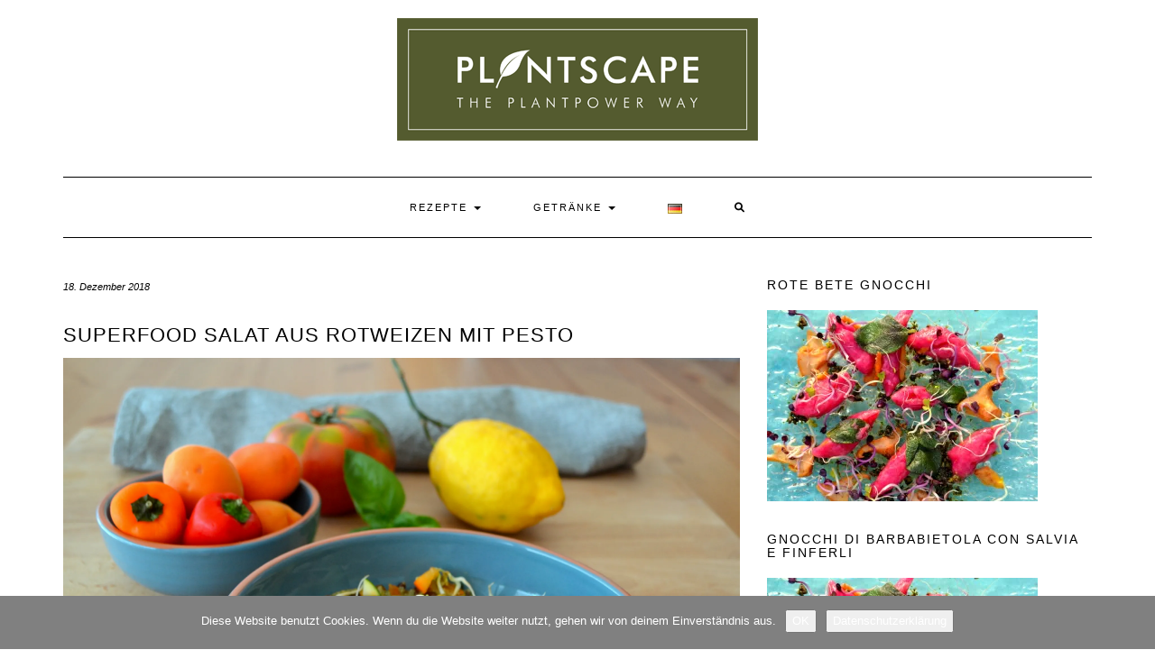

--- FILE ---
content_type: text/html; charset=UTF-8
request_url: https://www.plantscape.info/rotzweizen-salat-mit-gruenem-pesto-und-aprikosen/
body_size: 22346
content:
<!DOCTYPE html>
<html lang="de-DE">
<head>
    <meta charset="UTF-8" />
    <meta http-equiv="X-UA-Compatible" content="IE=edge" />
    <meta name="viewport" content="width=device-width, initial-scale=1" />
    	<link rel="pingback" href="https://www.plantscape.info/xmlrpc.php">
	    <meta name='robots' content='index, follow, max-image-preview:large, max-snippet:-1, max-video-preview:-1' />

	<!-- This site is optimized with the Yoast SEO plugin v20.12 - https://yoast.com/wordpress/plugins/seo/ -->
	<title>Superfood Salat aus Rotweizen mit Pesto - ❤️ Vegane und vegetarische Rezepte</title>
	<link rel="canonical" href="https://www.plantscape.info/rotzweizen-salat-mit-gruenem-pesto-und-aprikosen/" />
	<meta property="og:locale" content="de_DE" />
	<meta property="og:type" content="article" />
	<meta property="og:title" content="Superfood Salat aus Rotweizen mit Pesto - ❤️ Vegane und vegetarische Rezepte" />
	<meta property="og:description" content="Superfood Salat aus Rotweizen mit Pesto Vitaminreich, antioxidativ und mit wichtigen Mineralien Für 4 Personen als Vorspeise Für den Salat 1 Cup Rotweizen, 2 Stunden eingeweicht 2 Cups Wasser 2 EL Kokosöl 1 EL Miso Paste 8 Aprikosen Rotweizen in kochendem Wasser ca. 40 Minuten&hellip;" />
	<meta property="og:url" content="https://www.plantscape.info/rotzweizen-salat-mit-gruenem-pesto-und-aprikosen/" />
	<meta property="og:site_name" content="❤️ Vegane und vegetarische Rezepte" />
	<meta property="article:published_time" content="2018-12-18T17:19:16+00:00" />
	<meta property="article:modified_time" content="2021-11-23T14:12:47+00:00" />
	<meta property="og:image" content="https://www.plantscape.info/wp-content/uploads/DSC_1119-2-1024x738.jpg" />
	<meta property="og:image:width" content="1024" />
	<meta property="og:image:height" content="738" />
	<meta property="og:image:type" content="image/jpeg" />
	<meta name="author" content="Elfe" />
	<meta name="twitter:card" content="summary_large_image" />
	<meta name="twitter:label1" content="Verfasst von" />
	<meta name="twitter:data1" content="Elfe" />
	<meta name="twitter:label2" content="Geschätzte Lesezeit" />
	<meta name="twitter:data2" content="1 Minute" />
	<script type="application/ld+json" class="yoast-schema-graph">{"@context":"https://schema.org","@graph":[{"@type":"Article","@id":"https://www.plantscape.info/rotzweizen-salat-mit-gruenem-pesto-und-aprikosen/#article","isPartOf":{"@id":"https://www.plantscape.info/rotzweizen-salat-mit-gruenem-pesto-und-aprikosen/"},"author":{"name":"Elfe","@id":"https://www.plantscape.info/#/schema/person/1bfae609aa469ab12f653d3d0f86b03d"},"headline":"Superfood Salat aus Rotweizen mit Pesto","datePublished":"2018-12-18T17:19:16+00:00","dateModified":"2021-11-23T14:12:47+00:00","mainEntityOfPage":{"@id":"https://www.plantscape.info/rotzweizen-salat-mit-gruenem-pesto-und-aprikosen/"},"wordCount":149,"commentCount":0,"publisher":{"@id":"https://www.plantscape.info/#organization"},"image":{"@id":"https://www.plantscape.info/rotzweizen-salat-mit-gruenem-pesto-und-aprikosen/#primaryimage"},"thumbnailUrl":"https://i0.wp.com/www.plantscape.info/wp-content/uploads/DSC_1119-2.jpg?fit=3862%2C2784&ssl=1","keywords":["Gerstengras","Koriander","Maca","Pinienkerne","Rotweizen","Superfoods"],"articleSection":["Hauptgänge"],"inLanguage":"de","potentialAction":[{"@type":"CommentAction","name":"Comment","target":["https://www.plantscape.info/rotzweizen-salat-mit-gruenem-pesto-und-aprikosen/#respond"]}]},{"@type":"WebPage","@id":"https://www.plantscape.info/rotzweizen-salat-mit-gruenem-pesto-und-aprikosen/","url":"https://www.plantscape.info/rotzweizen-salat-mit-gruenem-pesto-und-aprikosen/","name":"Superfood Salat aus Rotweizen mit Pesto - ❤️ Vegane und vegetarische Rezepte","isPartOf":{"@id":"https://www.plantscape.info/#website"},"primaryImageOfPage":{"@id":"https://www.plantscape.info/rotzweizen-salat-mit-gruenem-pesto-und-aprikosen/#primaryimage"},"image":{"@id":"https://www.plantscape.info/rotzweizen-salat-mit-gruenem-pesto-und-aprikosen/#primaryimage"},"thumbnailUrl":"https://i0.wp.com/www.plantscape.info/wp-content/uploads/DSC_1119-2.jpg?fit=3862%2C2784&ssl=1","datePublished":"2018-12-18T17:19:16+00:00","dateModified":"2021-11-23T14:12:47+00:00","breadcrumb":{"@id":"https://www.plantscape.info/rotzweizen-salat-mit-gruenem-pesto-und-aprikosen/#breadcrumb"},"inLanguage":"de","potentialAction":[{"@type":"ReadAction","target":["https://www.plantscape.info/rotzweizen-salat-mit-gruenem-pesto-und-aprikosen/"]}]},{"@type":"ImageObject","inLanguage":"de","@id":"https://www.plantscape.info/rotzweizen-salat-mit-gruenem-pesto-und-aprikosen/#primaryimage","url":"https://i0.wp.com/www.plantscape.info/wp-content/uploads/DSC_1119-2.jpg?fit=3862%2C2784&ssl=1","contentUrl":"https://i0.wp.com/www.plantscape.info/wp-content/uploads/DSC_1119-2.jpg?fit=3862%2C2784&ssl=1","width":3862,"height":2784},{"@type":"BreadcrumbList","@id":"https://www.plantscape.info/rotzweizen-salat-mit-gruenem-pesto-und-aprikosen/#breadcrumb","itemListElement":[{"@type":"ListItem","position":1,"name":"Startseite","item":"https://www.plantscape.info/"},{"@type":"ListItem","position":2,"name":"Superfood Salat aus Rotweizen mit Pesto"}]},{"@type":"WebSite","@id":"https://www.plantscape.info/#website","url":"https://www.plantscape.info/","name":"❤️ Vegane und vegetarische Rezepte","description":"| PLANTSCAPE |","publisher":{"@id":"https://www.plantscape.info/#organization"},"potentialAction":[{"@type":"SearchAction","target":{"@type":"EntryPoint","urlTemplate":"https://www.plantscape.info/?s={search_term_string}"},"query-input":"required name=search_term_string"}],"inLanguage":"de"},{"@type":"Organization","@id":"https://www.plantscape.info/#organization","name":"MIG Medien & Technologie GmbH","url":"https://www.plantscape.info/","logo":{"@type":"ImageObject","inLanguage":"de","@id":"https://www.plantscape.info/#/schema/logo/image/","url":"https://i0.wp.com/www.plantscape.info/wp-content/uploads/cropped-plantscape-vegane-vegetarische-rezepte-klein.png?fit=400%2C136&ssl=1","contentUrl":"https://i0.wp.com/www.plantscape.info/wp-content/uploads/cropped-plantscape-vegane-vegetarische-rezepte-klein.png?fit=400%2C136&ssl=1","width":400,"height":136,"caption":"MIG Medien & Technologie GmbH"},"image":{"@id":"https://www.plantscape.info/#/schema/logo/image/"}},{"@type":"Person","@id":"https://www.plantscape.info/#/schema/person/1bfae609aa469ab12f653d3d0f86b03d","name":"Elfe","description":"Hi! Ich bin Elfe, willkommen bei der Foodacademy.ch! Schön, dass du hier bist. Auf meinem Blog veröffentliche ich vegane, basische und glutenfreie Superfood-Rezepte. Mit Freude schlemmen und dabei Deinem Körper etwas Gutes tun. Ihn mit den richtigen Vitaminen und Nährstoffen versorgen, das fördert die Gesundheit und spendet Energie für den ganzen Tag.","url":"https://www.plantscape.info/author/admin/"}]}</script>
	<!-- / Yoast SEO plugin. -->


<link rel='dns-prefetch' href='//www.googletagmanager.com' />
<link rel='dns-prefetch' href='//stats.wp.com' />
<link rel='dns-prefetch' href='//v0.wordpress.com' />
<link rel='dns-prefetch' href='//i0.wp.com' />
<link rel='dns-prefetch' href='//c0.wp.com' />
<link rel='dns-prefetch' href='//pagead2.googlesyndication.com' />
<link rel='dns-prefetch' href='//fundingchoicesmessages.google.com' />
<link rel="alternate" type="application/rss+xml" title="❤️ Vegane und vegetarische Rezepte &raquo; Feed" href="https://www.plantscape.info/feed/" />
<link rel="alternate" type="application/rss+xml" title="❤️ Vegane und vegetarische Rezepte &raquo; Kommentar-Feed" href="https://www.plantscape.info/comments/feed/" />
<link rel="alternate" type="application/rss+xml" title="❤️ Vegane und vegetarische Rezepte &raquo; Superfood Salat aus Rotweizen mit Pesto-Kommentar-Feed" href="https://www.plantscape.info/rotzweizen-salat-mit-gruenem-pesto-und-aprikosen/feed/" />
<script type="text/javascript">
window._wpemojiSettings = {"baseUrl":"https:\/\/s.w.org\/images\/core\/emoji\/14.0.0\/72x72\/","ext":".png","svgUrl":"https:\/\/s.w.org\/images\/core\/emoji\/14.0.0\/svg\/","svgExt":".svg","source":{"concatemoji":"https:\/\/www.plantscape.info\/wp-includes\/js\/wp-emoji-release.min.js?ver=6.2.8"}};
/*! This file is auto-generated */
!function(e,a,t){var n,r,o,i=a.createElement("canvas"),p=i.getContext&&i.getContext("2d");function s(e,t){p.clearRect(0,0,i.width,i.height),p.fillText(e,0,0);e=i.toDataURL();return p.clearRect(0,0,i.width,i.height),p.fillText(t,0,0),e===i.toDataURL()}function c(e){var t=a.createElement("script");t.src=e,t.defer=t.type="text/javascript",a.getElementsByTagName("head")[0].appendChild(t)}for(o=Array("flag","emoji"),t.supports={everything:!0,everythingExceptFlag:!0},r=0;r<o.length;r++)t.supports[o[r]]=function(e){if(p&&p.fillText)switch(p.textBaseline="top",p.font="600 32px Arial",e){case"flag":return s("\ud83c\udff3\ufe0f\u200d\u26a7\ufe0f","\ud83c\udff3\ufe0f\u200b\u26a7\ufe0f")?!1:!s("\ud83c\uddfa\ud83c\uddf3","\ud83c\uddfa\u200b\ud83c\uddf3")&&!s("\ud83c\udff4\udb40\udc67\udb40\udc62\udb40\udc65\udb40\udc6e\udb40\udc67\udb40\udc7f","\ud83c\udff4\u200b\udb40\udc67\u200b\udb40\udc62\u200b\udb40\udc65\u200b\udb40\udc6e\u200b\udb40\udc67\u200b\udb40\udc7f");case"emoji":return!s("\ud83e\udef1\ud83c\udffb\u200d\ud83e\udef2\ud83c\udfff","\ud83e\udef1\ud83c\udffb\u200b\ud83e\udef2\ud83c\udfff")}return!1}(o[r]),t.supports.everything=t.supports.everything&&t.supports[o[r]],"flag"!==o[r]&&(t.supports.everythingExceptFlag=t.supports.everythingExceptFlag&&t.supports[o[r]]);t.supports.everythingExceptFlag=t.supports.everythingExceptFlag&&!t.supports.flag,t.DOMReady=!1,t.readyCallback=function(){t.DOMReady=!0},t.supports.everything||(n=function(){t.readyCallback()},a.addEventListener?(a.addEventListener("DOMContentLoaded",n,!1),e.addEventListener("load",n,!1)):(e.attachEvent("onload",n),a.attachEvent("onreadystatechange",function(){"complete"===a.readyState&&t.readyCallback()})),(e=t.source||{}).concatemoji?c(e.concatemoji):e.wpemoji&&e.twemoji&&(c(e.twemoji),c(e.wpemoji)))}(window,document,window._wpemojiSettings);
</script>
<style type="text/css">
img.wp-smiley,
img.emoji {
	display: inline !important;
	border: none !important;
	box-shadow: none !important;
	height: 1em !important;
	width: 1em !important;
	margin: 0 0.07em !important;
	vertical-align: -0.1em !important;
	background: none !important;
	padding: 0 !important;
}
</style>
	<link rel='stylesheet' id='wp-block-library-css' href='https://c0.wp.com/c/6.2.8/wp-includes/css/dist/block-library/style.min.css' type='text/css' media='all' />
<style id='wp-block-library-inline-css' type='text/css'>
.has-text-align-justify{text-align:justify;}
</style>
<link rel='stylesheet' id='jetpack-videopress-video-block-view-css' href='https://www.plantscape.info/wp-content/plugins/jetpack/jetpack_vendor/automattic/jetpack-videopress/build/block-editor/blocks/video/view.css?minify=false&#038;ver=34ae973733627b74a14e' type='text/css' media='all' />
<link rel='stylesheet' id='mediaelement-css' href='https://c0.wp.com/c/6.2.8/wp-includes/js/mediaelement/mediaelementplayer-legacy.min.css' type='text/css' media='all' />
<link rel='stylesheet' id='wp-mediaelement-css' href='https://c0.wp.com/c/6.2.8/wp-includes/js/mediaelement/wp-mediaelement.min.css' type='text/css' media='all' />
<link rel='stylesheet' id='classic-theme-styles-css' href='https://c0.wp.com/c/6.2.8/wp-includes/css/classic-themes.min.css' type='text/css' media='all' />
<style id='global-styles-inline-css' type='text/css'>
body{--wp--preset--color--black: #000000;--wp--preset--color--cyan-bluish-gray: #abb8c3;--wp--preset--color--white: #ffffff;--wp--preset--color--pale-pink: #f78da7;--wp--preset--color--vivid-red: #cf2e2e;--wp--preset--color--luminous-vivid-orange: #ff6900;--wp--preset--color--luminous-vivid-amber: #fcb900;--wp--preset--color--light-green-cyan: #7bdcb5;--wp--preset--color--vivid-green-cyan: #00d084;--wp--preset--color--pale-cyan-blue: #8ed1fc;--wp--preset--color--vivid-cyan-blue: #0693e3;--wp--preset--color--vivid-purple: #9b51e0;--wp--preset--gradient--vivid-cyan-blue-to-vivid-purple: linear-gradient(135deg,rgba(6,147,227,1) 0%,rgb(155,81,224) 100%);--wp--preset--gradient--light-green-cyan-to-vivid-green-cyan: linear-gradient(135deg,rgb(122,220,180) 0%,rgb(0,208,130) 100%);--wp--preset--gradient--luminous-vivid-amber-to-luminous-vivid-orange: linear-gradient(135deg,rgba(252,185,0,1) 0%,rgba(255,105,0,1) 100%);--wp--preset--gradient--luminous-vivid-orange-to-vivid-red: linear-gradient(135deg,rgba(255,105,0,1) 0%,rgb(207,46,46) 100%);--wp--preset--gradient--very-light-gray-to-cyan-bluish-gray: linear-gradient(135deg,rgb(238,238,238) 0%,rgb(169,184,195) 100%);--wp--preset--gradient--cool-to-warm-spectrum: linear-gradient(135deg,rgb(74,234,220) 0%,rgb(151,120,209) 20%,rgb(207,42,186) 40%,rgb(238,44,130) 60%,rgb(251,105,98) 80%,rgb(254,248,76) 100%);--wp--preset--gradient--blush-light-purple: linear-gradient(135deg,rgb(255,206,236) 0%,rgb(152,150,240) 100%);--wp--preset--gradient--blush-bordeaux: linear-gradient(135deg,rgb(254,205,165) 0%,rgb(254,45,45) 50%,rgb(107,0,62) 100%);--wp--preset--gradient--luminous-dusk: linear-gradient(135deg,rgb(255,203,112) 0%,rgb(199,81,192) 50%,rgb(65,88,208) 100%);--wp--preset--gradient--pale-ocean: linear-gradient(135deg,rgb(255,245,203) 0%,rgb(182,227,212) 50%,rgb(51,167,181) 100%);--wp--preset--gradient--electric-grass: linear-gradient(135deg,rgb(202,248,128) 0%,rgb(113,206,126) 100%);--wp--preset--gradient--midnight: linear-gradient(135deg,rgb(2,3,129) 0%,rgb(40,116,252) 100%);--wp--preset--duotone--dark-grayscale: url('#wp-duotone-dark-grayscale');--wp--preset--duotone--grayscale: url('#wp-duotone-grayscale');--wp--preset--duotone--purple-yellow: url('#wp-duotone-purple-yellow');--wp--preset--duotone--blue-red: url('#wp-duotone-blue-red');--wp--preset--duotone--midnight: url('#wp-duotone-midnight');--wp--preset--duotone--magenta-yellow: url('#wp-duotone-magenta-yellow');--wp--preset--duotone--purple-green: url('#wp-duotone-purple-green');--wp--preset--duotone--blue-orange: url('#wp-duotone-blue-orange');--wp--preset--font-size--small: 13px;--wp--preset--font-size--medium: 20px;--wp--preset--font-size--large: 36px;--wp--preset--font-size--x-large: 42px;--wp--preset--spacing--20: 0.44rem;--wp--preset--spacing--30: 0.67rem;--wp--preset--spacing--40: 1rem;--wp--preset--spacing--50: 1.5rem;--wp--preset--spacing--60: 2.25rem;--wp--preset--spacing--70: 3.38rem;--wp--preset--spacing--80: 5.06rem;--wp--preset--shadow--natural: 6px 6px 9px rgba(0, 0, 0, 0.2);--wp--preset--shadow--deep: 12px 12px 50px rgba(0, 0, 0, 0.4);--wp--preset--shadow--sharp: 6px 6px 0px rgba(0, 0, 0, 0.2);--wp--preset--shadow--outlined: 6px 6px 0px -3px rgba(255, 255, 255, 1), 6px 6px rgba(0, 0, 0, 1);--wp--preset--shadow--crisp: 6px 6px 0px rgba(0, 0, 0, 1);}:where(.is-layout-flex){gap: 0.5em;}body .is-layout-flow > .alignleft{float: left;margin-inline-start: 0;margin-inline-end: 2em;}body .is-layout-flow > .alignright{float: right;margin-inline-start: 2em;margin-inline-end: 0;}body .is-layout-flow > .aligncenter{margin-left: auto !important;margin-right: auto !important;}body .is-layout-constrained > .alignleft{float: left;margin-inline-start: 0;margin-inline-end: 2em;}body .is-layout-constrained > .alignright{float: right;margin-inline-start: 2em;margin-inline-end: 0;}body .is-layout-constrained > .aligncenter{margin-left: auto !important;margin-right: auto !important;}body .is-layout-constrained > :where(:not(.alignleft):not(.alignright):not(.alignfull)){max-width: var(--wp--style--global--content-size);margin-left: auto !important;margin-right: auto !important;}body .is-layout-constrained > .alignwide{max-width: var(--wp--style--global--wide-size);}body .is-layout-flex{display: flex;}body .is-layout-flex{flex-wrap: wrap;align-items: center;}body .is-layout-flex > *{margin: 0;}:where(.wp-block-columns.is-layout-flex){gap: 2em;}.has-black-color{color: var(--wp--preset--color--black) !important;}.has-cyan-bluish-gray-color{color: var(--wp--preset--color--cyan-bluish-gray) !important;}.has-white-color{color: var(--wp--preset--color--white) !important;}.has-pale-pink-color{color: var(--wp--preset--color--pale-pink) !important;}.has-vivid-red-color{color: var(--wp--preset--color--vivid-red) !important;}.has-luminous-vivid-orange-color{color: var(--wp--preset--color--luminous-vivid-orange) !important;}.has-luminous-vivid-amber-color{color: var(--wp--preset--color--luminous-vivid-amber) !important;}.has-light-green-cyan-color{color: var(--wp--preset--color--light-green-cyan) !important;}.has-vivid-green-cyan-color{color: var(--wp--preset--color--vivid-green-cyan) !important;}.has-pale-cyan-blue-color{color: var(--wp--preset--color--pale-cyan-blue) !important;}.has-vivid-cyan-blue-color{color: var(--wp--preset--color--vivid-cyan-blue) !important;}.has-vivid-purple-color{color: var(--wp--preset--color--vivid-purple) !important;}.has-black-background-color{background-color: var(--wp--preset--color--black) !important;}.has-cyan-bluish-gray-background-color{background-color: var(--wp--preset--color--cyan-bluish-gray) !important;}.has-white-background-color{background-color: var(--wp--preset--color--white) !important;}.has-pale-pink-background-color{background-color: var(--wp--preset--color--pale-pink) !important;}.has-vivid-red-background-color{background-color: var(--wp--preset--color--vivid-red) !important;}.has-luminous-vivid-orange-background-color{background-color: var(--wp--preset--color--luminous-vivid-orange) !important;}.has-luminous-vivid-amber-background-color{background-color: var(--wp--preset--color--luminous-vivid-amber) !important;}.has-light-green-cyan-background-color{background-color: var(--wp--preset--color--light-green-cyan) !important;}.has-vivid-green-cyan-background-color{background-color: var(--wp--preset--color--vivid-green-cyan) !important;}.has-pale-cyan-blue-background-color{background-color: var(--wp--preset--color--pale-cyan-blue) !important;}.has-vivid-cyan-blue-background-color{background-color: var(--wp--preset--color--vivid-cyan-blue) !important;}.has-vivid-purple-background-color{background-color: var(--wp--preset--color--vivid-purple) !important;}.has-black-border-color{border-color: var(--wp--preset--color--black) !important;}.has-cyan-bluish-gray-border-color{border-color: var(--wp--preset--color--cyan-bluish-gray) !important;}.has-white-border-color{border-color: var(--wp--preset--color--white) !important;}.has-pale-pink-border-color{border-color: var(--wp--preset--color--pale-pink) !important;}.has-vivid-red-border-color{border-color: var(--wp--preset--color--vivid-red) !important;}.has-luminous-vivid-orange-border-color{border-color: var(--wp--preset--color--luminous-vivid-orange) !important;}.has-luminous-vivid-amber-border-color{border-color: var(--wp--preset--color--luminous-vivid-amber) !important;}.has-light-green-cyan-border-color{border-color: var(--wp--preset--color--light-green-cyan) !important;}.has-vivid-green-cyan-border-color{border-color: var(--wp--preset--color--vivid-green-cyan) !important;}.has-pale-cyan-blue-border-color{border-color: var(--wp--preset--color--pale-cyan-blue) !important;}.has-vivid-cyan-blue-border-color{border-color: var(--wp--preset--color--vivid-cyan-blue) !important;}.has-vivid-purple-border-color{border-color: var(--wp--preset--color--vivid-purple) !important;}.has-vivid-cyan-blue-to-vivid-purple-gradient-background{background: var(--wp--preset--gradient--vivid-cyan-blue-to-vivid-purple) !important;}.has-light-green-cyan-to-vivid-green-cyan-gradient-background{background: var(--wp--preset--gradient--light-green-cyan-to-vivid-green-cyan) !important;}.has-luminous-vivid-amber-to-luminous-vivid-orange-gradient-background{background: var(--wp--preset--gradient--luminous-vivid-amber-to-luminous-vivid-orange) !important;}.has-luminous-vivid-orange-to-vivid-red-gradient-background{background: var(--wp--preset--gradient--luminous-vivid-orange-to-vivid-red) !important;}.has-very-light-gray-to-cyan-bluish-gray-gradient-background{background: var(--wp--preset--gradient--very-light-gray-to-cyan-bluish-gray) !important;}.has-cool-to-warm-spectrum-gradient-background{background: var(--wp--preset--gradient--cool-to-warm-spectrum) !important;}.has-blush-light-purple-gradient-background{background: var(--wp--preset--gradient--blush-light-purple) !important;}.has-blush-bordeaux-gradient-background{background: var(--wp--preset--gradient--blush-bordeaux) !important;}.has-luminous-dusk-gradient-background{background: var(--wp--preset--gradient--luminous-dusk) !important;}.has-pale-ocean-gradient-background{background: var(--wp--preset--gradient--pale-ocean) !important;}.has-electric-grass-gradient-background{background: var(--wp--preset--gradient--electric-grass) !important;}.has-midnight-gradient-background{background: var(--wp--preset--gradient--midnight) !important;}.has-small-font-size{font-size: var(--wp--preset--font-size--small) !important;}.has-medium-font-size{font-size: var(--wp--preset--font-size--medium) !important;}.has-large-font-size{font-size: var(--wp--preset--font-size--large) !important;}.has-x-large-font-size{font-size: var(--wp--preset--font-size--x-large) !important;}
.wp-block-navigation a:where(:not(.wp-element-button)){color: inherit;}
:where(.wp-block-columns.is-layout-flex){gap: 2em;}
.wp-block-pullquote{font-size: 1.5em;line-height: 1.6;}
</style>
<link rel='stylesheet' id='cookie-notice-front-css' href='https://www.plantscape.info/wp-content/plugins/cookie-notice/css/front.min.css?ver=2.5.11' type='text/css' media='all' />
<link rel='stylesheet' id='bootstrap-css' href='https://www.plantscape.info/wp-content/themes/kale/assets/css/bootstrap.min.css?ver=6.2.8' type='text/css' media='all' />
<link rel='stylesheet' id='bootstrap-select-css' href='https://www.plantscape.info/wp-content/themes/kale/assets/css/bootstrap-select.min.css?ver=6.2.8' type='text/css' media='all' />
<link rel='stylesheet' id='smartmenus-bootstrap-css' href='https://www.plantscape.info/wp-content/themes/kale/assets/css/jquery.smartmenus.bootstrap.css?ver=6.2.8' type='text/css' media='all' />
<link rel='stylesheet' id='fontawesome-css' href='https://www.plantscape.info/wp-content/themes/kale/assets/css/fontawesome.min.css?ver=6.2.8' type='text/css' media='all' />
<link rel='stylesheet' id='fontawesome-all-css' href='https://www.plantscape.info/wp-content/themes/kale/assets/css/all.min.css?ver=6.2.8' type='text/css' media='all' />
<link rel='stylesheet' id='owl-carousel-css' href='https://www.plantscape.info/wp-content/themes/kale/assets/css/owl.carousel.css?ver=6.2.8' type='text/css' media='all' />
<link rel='stylesheet' id='kale-style-css' href='https://www.plantscape.info/wp-content/themes/kale/style.css?ver=6.2.8' type='text/css' media='all' />
<link rel='stylesheet' id='jetpack_css-css' href='https://c0.wp.com/p/jetpack/12.3.1/css/jetpack.css' type='text/css' media='all' />
<script type='text/javascript' id='jetpack_related-posts-js-extra'>
/* <![CDATA[ */
var related_posts_js_options = {"post_heading":"h4"};
/* ]]> */
</script>
<script type='text/javascript' src='https://c0.wp.com/p/jetpack/12.3.1/_inc/build/related-posts/related-posts.min.js' id='jetpack_related-posts-js'></script>
<!--[if lt IE 9]>
<script type='text/javascript' src='https://www.plantscape.info/wp-content/themes/kale/assets/js/html5shiv.min.js?ver=3.7.0' id='kale-html5-js'></script>
<![endif]-->
<!--[if lt IE 9]>
<script type='text/javascript' src='https://www.plantscape.info/wp-content/themes/kale/assets/js/respond.min.js?ver=1.3.0' id='kale-respond-js'></script>
<![endif]-->
<script type='text/javascript' src='https://c0.wp.com/c/6.2.8/wp-includes/js/jquery/jquery.min.js' id='jquery-core-js'></script>
<script type='text/javascript' src='https://c0.wp.com/c/6.2.8/wp-includes/js/jquery/jquery-migrate.min.js' id='jquery-migrate-js'></script>

<!-- Google Tag (gtac.js) durch Site-Kit hinzugefügt -->
<!-- Von Site Kit hinzugefügtes Google-Analytics-Snippet -->
<script type='text/javascript' src='https://www.googletagmanager.com/gtag/js?id=G-5L334TF1X8' id='google_gtagjs-js' async></script>
<script type='text/javascript' id='google_gtagjs-js-after'>
window.dataLayer = window.dataLayer || [];function gtag(){dataLayer.push(arguments);}
gtag("set","linker",{"domains":["www.plantscape.info"]});
gtag("js", new Date());
gtag("set", "developer_id.dZTNiMT", true);
gtag("config", "G-5L334TF1X8");
</script>
<link rel="https://api.w.org/" href="https://www.plantscape.info/wp-json/" /><link rel="alternate" type="application/json" href="https://www.plantscape.info/wp-json/wp/v2/posts/2838" /><link rel="EditURI" type="application/rsd+xml" title="RSD" href="https://www.plantscape.info/xmlrpc.php?rsd" />
<link rel="wlwmanifest" type="application/wlwmanifest+xml" href="https://www.plantscape.info/wp-includes/wlwmanifest.xml" />
<meta name="generator" content="WordPress 6.2.8" />
<link rel='shortlink' href='https://wp.me/pasKBw-JM' />
<link rel="alternate" type="application/json+oembed" href="https://www.plantscape.info/wp-json/oembed/1.0/embed?url=https%3A%2F%2Fwww.plantscape.info%2Frotzweizen-salat-mit-gruenem-pesto-und-aprikosen%2F" />
<link rel="alternate" type="text/xml+oembed" href="https://www.plantscape.info/wp-json/oembed/1.0/embed?url=https%3A%2F%2Fwww.plantscape.info%2Frotzweizen-salat-mit-gruenem-pesto-und-aprikosen%2F&#038;format=xml" />
<meta name="generator" content="Site Kit by Google 1.170.0" />	<style>img#wpstats{display:none}</style>
		
<!-- Durch Site Kit hinzugefügte Google AdSense Metatags -->
<meta name="google-adsense-platform-account" content="ca-host-pub-2644536267352236">
<meta name="google-adsense-platform-domain" content="sitekit.withgoogle.com">
<!-- Beende durch Site Kit hinzugefügte Google AdSense Metatags -->
			<style type="text/css">
				/* If html does not have either class, do not show lazy loaded images. */
				html:not( .jetpack-lazy-images-js-enabled ):not( .js ) .jetpack-lazy-image {
					display: none;
				}
			</style>
			<script>
				document.documentElement.classList.add(
					'jetpack-lazy-images-js-enabled'
				);
			</script>
		
<!-- Von Site Kit hinzugefügtes Google-Tag-Manager-Snippet -->
<script type="text/javascript">
			( function( w, d, s, l, i ) {
				w[l] = w[l] || [];
				w[l].push( {'gtm.start': new Date().getTime(), event: 'gtm.js'} );
				var f = d.getElementsByTagName( s )[0],
					j = d.createElement( s ), dl = l != 'dataLayer' ? '&l=' + l : '';
				j.async = true;
				j.src = 'https://www.googletagmanager.com/gtm.js?id=' + i + dl;
				f.parentNode.insertBefore( j, f );
			} )( window, document, 'script', 'dataLayer', 'GTM-5XQ88QB' );
			
</script>

<!-- Ende des von Site Kit hinzugefügten Google-Tag-Manager-Snippets -->

<!-- Von Site Kit hinzugefügtes Google-AdSense-Snippet -->
<script async="async" src="https://pagead2.googlesyndication.com/pagead/js/adsbygoogle.js?client=ca-pub-1214967858537331&amp;host=ca-host-pub-2644536267352236" crossorigin="anonymous" type="text/javascript"></script>

<!-- Ende des von Site Kit hinzugefügten Google-AdSense-Snippets -->

<!-- Google AdSense Ad Blocking Recovery snippet added by Site Kit -->
<script async src="https://fundingchoicesmessages.google.com/i/pub-1214967858537331?ers=1" nonce="79AezKAqzW4XUMo-h-nI9Q"></script><script nonce="79AezKAqzW4XUMo-h-nI9Q">(function() {function signalGooglefcPresent() {if (!window.frames['googlefcPresent']) {if (document.body) {const iframe = document.createElement('iframe'); iframe.style = 'width: 0; height: 0; border: none; z-index: -1000; left: -1000px; top: -1000px;'; iframe.style.display = 'none'; iframe.name = 'googlefcPresent'; document.body.appendChild(iframe);} else {setTimeout(signalGooglefcPresent, 0);}}}signalGooglefcPresent();})();</script>
<!-- End Google AdSense Ad Blocking Recovery snippet added by Site Kit -->

<!-- Google AdSense Ad Blocking Recovery Error Protection snippet added by Site Kit -->
<script>(function(){'use strict';function aa(a){var b=0;return function(){return b<a.length?{done:!1,value:a[b++]}:{done:!0}}}var ba="function"==typeof Object.defineProperties?Object.defineProperty:function(a,b,c){if(a==Array.prototype||a==Object.prototype)return a;a[b]=c.value;return a};
function ea(a){a=["object"==typeof globalThis&&globalThis,a,"object"==typeof window&&window,"object"==typeof self&&self,"object"==typeof global&&global];for(var b=0;b<a.length;++b){var c=a[b];if(c&&c.Math==Math)return c}throw Error("Cannot find global object");}var fa=ea(this);function ha(a,b){if(b)a:{var c=fa;a=a.split(".");for(var d=0;d<a.length-1;d++){var e=a[d];if(!(e in c))break a;c=c[e]}a=a[a.length-1];d=c[a];b=b(d);b!=d&&null!=b&&ba(c,a,{configurable:!0,writable:!0,value:b})}}
var ia="function"==typeof Object.create?Object.create:function(a){function b(){}b.prototype=a;return new b},l;if("function"==typeof Object.setPrototypeOf)l=Object.setPrototypeOf;else{var m;a:{var ja={a:!0},ka={};try{ka.__proto__=ja;m=ka.a;break a}catch(a){}m=!1}l=m?function(a,b){a.__proto__=b;if(a.__proto__!==b)throw new TypeError(a+" is not extensible");return a}:null}var la=l;
function n(a,b){a.prototype=ia(b.prototype);a.prototype.constructor=a;if(la)la(a,b);else for(var c in b)if("prototype"!=c)if(Object.defineProperties){var d=Object.getOwnPropertyDescriptor(b,c);d&&Object.defineProperty(a,c,d)}else a[c]=b[c];a.A=b.prototype}function ma(){for(var a=Number(this),b=[],c=a;c<arguments.length;c++)b[c-a]=arguments[c];return b}
var na="function"==typeof Object.assign?Object.assign:function(a,b){for(var c=1;c<arguments.length;c++){var d=arguments[c];if(d)for(var e in d)Object.prototype.hasOwnProperty.call(d,e)&&(a[e]=d[e])}return a};ha("Object.assign",function(a){return a||na});/*

 Copyright The Closure Library Authors.
 SPDX-License-Identifier: Apache-2.0
*/
var p=this||self;function q(a){return a};var t,u;a:{for(var oa=["CLOSURE_FLAGS"],v=p,x=0;x<oa.length;x++)if(v=v[oa[x]],null==v){u=null;break a}u=v}var pa=u&&u[610401301];t=null!=pa?pa:!1;var z,qa=p.navigator;z=qa?qa.userAgentData||null:null;function A(a){return t?z?z.brands.some(function(b){return(b=b.brand)&&-1!=b.indexOf(a)}):!1:!1}function B(a){var b;a:{if(b=p.navigator)if(b=b.userAgent)break a;b=""}return-1!=b.indexOf(a)};function C(){return t?!!z&&0<z.brands.length:!1}function D(){return C()?A("Chromium"):(B("Chrome")||B("CriOS"))&&!(C()?0:B("Edge"))||B("Silk")};var ra=C()?!1:B("Trident")||B("MSIE");!B("Android")||D();D();B("Safari")&&(D()||(C()?0:B("Coast"))||(C()?0:B("Opera"))||(C()?0:B("Edge"))||(C()?A("Microsoft Edge"):B("Edg/"))||C()&&A("Opera"));var sa={},E=null;var ta="undefined"!==typeof Uint8Array,ua=!ra&&"function"===typeof btoa;var F="function"===typeof Symbol&&"symbol"===typeof Symbol()?Symbol():void 0,G=F?function(a,b){a[F]|=b}:function(a,b){void 0!==a.g?a.g|=b:Object.defineProperties(a,{g:{value:b,configurable:!0,writable:!0,enumerable:!1}})};function va(a){var b=H(a);1!==(b&1)&&(Object.isFrozen(a)&&(a=Array.prototype.slice.call(a)),I(a,b|1))}
var H=F?function(a){return a[F]|0}:function(a){return a.g|0},J=F?function(a){return a[F]}:function(a){return a.g},I=F?function(a,b){a[F]=b}:function(a,b){void 0!==a.g?a.g=b:Object.defineProperties(a,{g:{value:b,configurable:!0,writable:!0,enumerable:!1}})};function wa(){var a=[];G(a,1);return a}function xa(a,b){I(b,(a|0)&-99)}function K(a,b){I(b,(a|34)&-73)}function L(a){a=a>>11&1023;return 0===a?536870912:a};var M={};function N(a){return null!==a&&"object"===typeof a&&!Array.isArray(a)&&a.constructor===Object}var O,ya=[];I(ya,39);O=Object.freeze(ya);var P;function Q(a,b){P=b;a=new a(b);P=void 0;return a}
function R(a,b,c){null==a&&(a=P);P=void 0;if(null==a){var d=96;c?(a=[c],d|=512):a=[];b&&(d=d&-2095105|(b&1023)<<11)}else{if(!Array.isArray(a))throw Error();d=H(a);if(d&64)return a;d|=64;if(c&&(d|=512,c!==a[0]))throw Error();a:{c=a;var e=c.length;if(e){var f=e-1,g=c[f];if(N(g)){d|=256;b=(d>>9&1)-1;e=f-b;1024<=e&&(za(c,b,g),e=1023);d=d&-2095105|(e&1023)<<11;break a}}b&&(g=(d>>9&1)-1,b=Math.max(b,e-g),1024<b&&(za(c,g,{}),d|=256,b=1023),d=d&-2095105|(b&1023)<<11)}}I(a,d);return a}
function za(a,b,c){for(var d=1023+b,e=a.length,f=d;f<e;f++){var g=a[f];null!=g&&g!==c&&(c[f-b]=g)}a.length=d+1;a[d]=c};function Aa(a){switch(typeof a){case "number":return isFinite(a)?a:String(a);case "boolean":return a?1:0;case "object":if(a&&!Array.isArray(a)&&ta&&null!=a&&a instanceof Uint8Array){if(ua){for(var b="",c=0,d=a.length-10240;c<d;)b+=String.fromCharCode.apply(null,a.subarray(c,c+=10240));b+=String.fromCharCode.apply(null,c?a.subarray(c):a);a=btoa(b)}else{void 0===b&&(b=0);if(!E){E={};c="ABCDEFGHIJKLMNOPQRSTUVWXYZabcdefghijklmnopqrstuvwxyz0123456789".split("");d=["+/=","+/","-_=","-_.","-_"];for(var e=
0;5>e;e++){var f=c.concat(d[e].split(""));sa[e]=f;for(var g=0;g<f.length;g++){var h=f[g];void 0===E[h]&&(E[h]=g)}}}b=sa[b];c=Array(Math.floor(a.length/3));d=b[64]||"";for(e=f=0;f<a.length-2;f+=3){var k=a[f],w=a[f+1];h=a[f+2];g=b[k>>2];k=b[(k&3)<<4|w>>4];w=b[(w&15)<<2|h>>6];h=b[h&63];c[e++]=g+k+w+h}g=0;h=d;switch(a.length-f){case 2:g=a[f+1],h=b[(g&15)<<2]||d;case 1:a=a[f],c[e]=b[a>>2]+b[(a&3)<<4|g>>4]+h+d}a=c.join("")}return a}}return a};function Ba(a,b,c){a=Array.prototype.slice.call(a);var d=a.length,e=b&256?a[d-1]:void 0;d+=e?-1:0;for(b=b&512?1:0;b<d;b++)a[b]=c(a[b]);if(e){b=a[b]={};for(var f in e)Object.prototype.hasOwnProperty.call(e,f)&&(b[f]=c(e[f]))}return a}function Da(a,b,c,d,e,f){if(null!=a){if(Array.isArray(a))a=e&&0==a.length&&H(a)&1?void 0:f&&H(a)&2?a:Ea(a,b,c,void 0!==d,e,f);else if(N(a)){var g={},h;for(h in a)Object.prototype.hasOwnProperty.call(a,h)&&(g[h]=Da(a[h],b,c,d,e,f));a=g}else a=b(a,d);return a}}
function Ea(a,b,c,d,e,f){var g=d||c?H(a):0;d=d?!!(g&32):void 0;a=Array.prototype.slice.call(a);for(var h=0;h<a.length;h++)a[h]=Da(a[h],b,c,d,e,f);c&&c(g,a);return a}function Fa(a){return a.s===M?a.toJSON():Aa(a)};function Ga(a,b,c){c=void 0===c?K:c;if(null!=a){if(ta&&a instanceof Uint8Array)return b?a:new Uint8Array(a);if(Array.isArray(a)){var d=H(a);if(d&2)return a;if(b&&!(d&64)&&(d&32||0===d))return I(a,d|34),a;a=Ea(a,Ga,d&4?K:c,!0,!1,!0);b=H(a);b&4&&b&2&&Object.freeze(a);return a}a.s===M&&(b=a.h,c=J(b),a=c&2?a:Q(a.constructor,Ha(b,c,!0)));return a}}function Ha(a,b,c){var d=c||b&2?K:xa,e=!!(b&32);a=Ba(a,b,function(f){return Ga(f,e,d)});G(a,32|(c?2:0));return a};function Ia(a,b){a=a.h;return Ja(a,J(a),b)}function Ja(a,b,c,d){if(-1===c)return null;if(c>=L(b)){if(b&256)return a[a.length-1][c]}else{var e=a.length;if(d&&b&256&&(d=a[e-1][c],null!=d))return d;b=c+((b>>9&1)-1);if(b<e)return a[b]}}function Ka(a,b,c,d,e){var f=L(b);if(c>=f||e){e=b;if(b&256)f=a[a.length-1];else{if(null==d)return;f=a[f+((b>>9&1)-1)]={};e|=256}f[c]=d;e&=-1025;e!==b&&I(a,e)}else a[c+((b>>9&1)-1)]=d,b&256&&(d=a[a.length-1],c in d&&delete d[c]),b&1024&&I(a,b&-1025)}
function La(a,b){var c=Ma;var d=void 0===d?!1:d;var e=a.h;var f=J(e),g=Ja(e,f,b,d);var h=!1;if(null==g||"object"!==typeof g||(h=Array.isArray(g))||g.s!==M)if(h){var k=h=H(g);0===k&&(k|=f&32);k|=f&2;k!==h&&I(g,k);c=new c(g)}else c=void 0;else c=g;c!==g&&null!=c&&Ka(e,f,b,c,d);e=c;if(null==e)return e;a=a.h;f=J(a);f&2||(g=e,c=g.h,h=J(c),g=h&2?Q(g.constructor,Ha(c,h,!1)):g,g!==e&&(e=g,Ka(a,f,b,e,d)));return e}function Na(a,b){a=Ia(a,b);return null==a||"string"===typeof a?a:void 0}
function Oa(a,b){a=Ia(a,b);return null!=a?a:0}function S(a,b){a=Na(a,b);return null!=a?a:""};function T(a,b,c){this.h=R(a,b,c)}T.prototype.toJSON=function(){var a=Ea(this.h,Fa,void 0,void 0,!1,!1);return Pa(this,a,!0)};T.prototype.s=M;T.prototype.toString=function(){return Pa(this,this.h,!1).toString()};
function Pa(a,b,c){var d=a.constructor.v,e=L(J(c?a.h:b)),f=!1;if(d){if(!c){b=Array.prototype.slice.call(b);var g;if(b.length&&N(g=b[b.length-1]))for(f=0;f<d.length;f++)if(d[f]>=e){Object.assign(b[b.length-1]={},g);break}f=!0}e=b;c=!c;g=J(a.h);a=L(g);g=(g>>9&1)-1;for(var h,k,w=0;w<d.length;w++)if(k=d[w],k<a){k+=g;var r=e[k];null==r?e[k]=c?O:wa():c&&r!==O&&va(r)}else h||(r=void 0,e.length&&N(r=e[e.length-1])?h=r:e.push(h={})),r=h[k],null==h[k]?h[k]=c?O:wa():c&&r!==O&&va(r)}d=b.length;if(!d)return b;
var Ca;if(N(h=b[d-1])){a:{var y=h;e={};c=!1;for(var ca in y)Object.prototype.hasOwnProperty.call(y,ca)&&(a=y[ca],Array.isArray(a)&&a!=a&&(c=!0),null!=a?e[ca]=a:c=!0);if(c){for(var rb in e){y=e;break a}y=null}}y!=h&&(Ca=!0);d--}for(;0<d;d--){h=b[d-1];if(null!=h)break;var cb=!0}if(!Ca&&!cb)return b;var da;f?da=b:da=Array.prototype.slice.call(b,0,d);b=da;f&&(b.length=d);y&&b.push(y);return b};function Qa(a){return function(b){if(null==b||""==b)b=new a;else{b=JSON.parse(b);if(!Array.isArray(b))throw Error(void 0);G(b,32);b=Q(a,b)}return b}};function Ra(a){this.h=R(a)}n(Ra,T);var Sa=Qa(Ra);var U;function V(a){this.g=a}V.prototype.toString=function(){return this.g+""};var Ta={};function Ua(){return Math.floor(2147483648*Math.random()).toString(36)+Math.abs(Math.floor(2147483648*Math.random())^Date.now()).toString(36)};function Va(a,b){b=String(b);"application/xhtml+xml"===a.contentType&&(b=b.toLowerCase());return a.createElement(b)}function Wa(a){this.g=a||p.document||document}Wa.prototype.appendChild=function(a,b){a.appendChild(b)};/*

 SPDX-License-Identifier: Apache-2.0
*/
function Xa(a,b){a.src=b instanceof V&&b.constructor===V?b.g:"type_error:TrustedResourceUrl";var c,d;(c=(b=null==(d=(c=(a.ownerDocument&&a.ownerDocument.defaultView||window).document).querySelector)?void 0:d.call(c,"script[nonce]"))?b.nonce||b.getAttribute("nonce")||"":"")&&a.setAttribute("nonce",c)};function Ya(a){a=void 0===a?document:a;return a.createElement("script")};function Za(a,b,c,d,e,f){try{var g=a.g,h=Ya(g);h.async=!0;Xa(h,b);g.head.appendChild(h);h.addEventListener("load",function(){e();d&&g.head.removeChild(h)});h.addEventListener("error",function(){0<c?Za(a,b,c-1,d,e,f):(d&&g.head.removeChild(h),f())})}catch(k){f()}};var $a=p.atob("aHR0cHM6Ly93d3cuZ3N0YXRpYy5jb20vaW1hZ2VzL2ljb25zL21hdGVyaWFsL3N5c3RlbS8xeC93YXJuaW5nX2FtYmVyXzI0ZHAucG5n"),ab=p.atob("WW91IGFyZSBzZWVpbmcgdGhpcyBtZXNzYWdlIGJlY2F1c2UgYWQgb3Igc2NyaXB0IGJsb2NraW5nIHNvZnR3YXJlIGlzIGludGVyZmVyaW5nIHdpdGggdGhpcyBwYWdlLg=="),bb=p.atob("RGlzYWJsZSBhbnkgYWQgb3Igc2NyaXB0IGJsb2NraW5nIHNvZnR3YXJlLCB0aGVuIHJlbG9hZCB0aGlzIHBhZ2Uu");function db(a,b,c){this.i=a;this.l=new Wa(this.i);this.g=null;this.j=[];this.m=!1;this.u=b;this.o=c}
function eb(a){if(a.i.body&&!a.m){var b=function(){fb(a);p.setTimeout(function(){return gb(a,3)},50)};Za(a.l,a.u,2,!0,function(){p[a.o]||b()},b);a.m=!0}}
function fb(a){for(var b=W(1,5),c=0;c<b;c++){var d=X(a);a.i.body.appendChild(d);a.j.push(d)}b=X(a);b.style.bottom="0";b.style.left="0";b.style.position="fixed";b.style.width=W(100,110).toString()+"%";b.style.zIndex=W(2147483544,2147483644).toString();b.style["background-color"]=hb(249,259,242,252,219,229);b.style["box-shadow"]="0 0 12px #888";b.style.color=hb(0,10,0,10,0,10);b.style.display="flex";b.style["justify-content"]="center";b.style["font-family"]="Roboto, Arial";c=X(a);c.style.width=W(80,
85).toString()+"%";c.style.maxWidth=W(750,775).toString()+"px";c.style.margin="24px";c.style.display="flex";c.style["align-items"]="flex-start";c.style["justify-content"]="center";d=Va(a.l.g,"IMG");d.className=Ua();d.src=$a;d.alt="Warning icon";d.style.height="24px";d.style.width="24px";d.style["padding-right"]="16px";var e=X(a),f=X(a);f.style["font-weight"]="bold";f.textContent=ab;var g=X(a);g.textContent=bb;Y(a,e,f);Y(a,e,g);Y(a,c,d);Y(a,c,e);Y(a,b,c);a.g=b;a.i.body.appendChild(a.g);b=W(1,5);for(c=
0;c<b;c++)d=X(a),a.i.body.appendChild(d),a.j.push(d)}function Y(a,b,c){for(var d=W(1,5),e=0;e<d;e++){var f=X(a);b.appendChild(f)}b.appendChild(c);c=W(1,5);for(d=0;d<c;d++)e=X(a),b.appendChild(e)}function W(a,b){return Math.floor(a+Math.random()*(b-a))}function hb(a,b,c,d,e,f){return"rgb("+W(Math.max(a,0),Math.min(b,255)).toString()+","+W(Math.max(c,0),Math.min(d,255)).toString()+","+W(Math.max(e,0),Math.min(f,255)).toString()+")"}function X(a){a=Va(a.l.g,"DIV");a.className=Ua();return a}
function gb(a,b){0>=b||null!=a.g&&0!=a.g.offsetHeight&&0!=a.g.offsetWidth||(ib(a),fb(a),p.setTimeout(function(){return gb(a,b-1)},50))}
function ib(a){var b=a.j;var c="undefined"!=typeof Symbol&&Symbol.iterator&&b[Symbol.iterator];if(c)b=c.call(b);else if("number"==typeof b.length)b={next:aa(b)};else throw Error(String(b)+" is not an iterable or ArrayLike");for(c=b.next();!c.done;c=b.next())(c=c.value)&&c.parentNode&&c.parentNode.removeChild(c);a.j=[];(b=a.g)&&b.parentNode&&b.parentNode.removeChild(b);a.g=null};function jb(a,b,c,d,e){function f(k){document.body?g(document.body):0<k?p.setTimeout(function(){f(k-1)},e):b()}function g(k){k.appendChild(h);p.setTimeout(function(){h?(0!==h.offsetHeight&&0!==h.offsetWidth?b():a(),h.parentNode&&h.parentNode.removeChild(h)):a()},d)}var h=kb(c);f(3)}function kb(a){var b=document.createElement("div");b.className=a;b.style.width="1px";b.style.height="1px";b.style.position="absolute";b.style.left="-10000px";b.style.top="-10000px";b.style.zIndex="-10000";return b};function Ma(a){this.h=R(a)}n(Ma,T);function lb(a){this.h=R(a)}n(lb,T);var mb=Qa(lb);function nb(a){a=Na(a,4)||"";if(void 0===U){var b=null;var c=p.trustedTypes;if(c&&c.createPolicy){try{b=c.createPolicy("goog#html",{createHTML:q,createScript:q,createScriptURL:q})}catch(d){p.console&&p.console.error(d.message)}U=b}else U=b}a=(b=U)?b.createScriptURL(a):a;return new V(a,Ta)};function ob(a,b){this.m=a;this.o=new Wa(a.document);this.g=b;this.j=S(this.g,1);this.u=nb(La(this.g,2));this.i=!1;b=nb(La(this.g,13));this.l=new db(a.document,b,S(this.g,12))}ob.prototype.start=function(){pb(this)};
function pb(a){qb(a);Za(a.o,a.u,3,!1,function(){a:{var b=a.j;var c=p.btoa(b);if(c=p[c]){try{var d=Sa(p.atob(c))}catch(e){b=!1;break a}b=b===Na(d,1)}else b=!1}b?Z(a,S(a.g,14)):(Z(a,S(a.g,8)),eb(a.l))},function(){jb(function(){Z(a,S(a.g,7));eb(a.l)},function(){return Z(a,S(a.g,6))},S(a.g,9),Oa(a.g,10),Oa(a.g,11))})}function Z(a,b){a.i||(a.i=!0,a=new a.m.XMLHttpRequest,a.open("GET",b,!0),a.send())}function qb(a){var b=p.btoa(a.j);a.m[b]&&Z(a,S(a.g,5))};(function(a,b){p[a]=function(){var c=ma.apply(0,arguments);p[a]=function(){};b.apply(null,c)}})("__h82AlnkH6D91__",function(a){"function"===typeof window.atob&&(new ob(window,mb(window.atob(a)))).start()});}).call(this);

window.__h82AlnkH6D91__("[base64]/[base64]/[base64]/[base64]");</script>
<!-- End Google AdSense Ad Blocking Recovery Error Protection snippet added by Site Kit -->
</head>

<body class="post-template-default single single-post postid-2838 single-format-standard wp-custom-logo cookies-not-set">
		<!-- Von Site Kit hinzugefügtes Google-Tag-Manager-(noscript)-Snippet -->
		<noscript>
			<iframe src="https://www.googletagmanager.com/ns.html?id=GTM-5XQ88QB" height="0" width="0" style="display:none;visibility:hidden"></iframe>
		</noscript>
		<!-- Ende des von Site Kit hinzugefügten Google-Tag-Manager-(noscript)-Snippets -->
		<svg xmlns="http://www.w3.org/2000/svg" viewBox="0 0 0 0" width="0" height="0" focusable="false" role="none" style="visibility: hidden; position: absolute; left: -9999px; overflow: hidden;" ><defs><filter id="wp-duotone-dark-grayscale"><feColorMatrix color-interpolation-filters="sRGB" type="matrix" values=" .299 .587 .114 0 0 .299 .587 .114 0 0 .299 .587 .114 0 0 .299 .587 .114 0 0 " /><feComponentTransfer color-interpolation-filters="sRGB" ><feFuncR type="table" tableValues="0 0.49803921568627" /><feFuncG type="table" tableValues="0 0.49803921568627" /><feFuncB type="table" tableValues="0 0.49803921568627" /><feFuncA type="table" tableValues="1 1" /></feComponentTransfer><feComposite in2="SourceGraphic" operator="in" /></filter></defs></svg><svg xmlns="http://www.w3.org/2000/svg" viewBox="0 0 0 0" width="0" height="0" focusable="false" role="none" style="visibility: hidden; position: absolute; left: -9999px; overflow: hidden;" ><defs><filter id="wp-duotone-grayscale"><feColorMatrix color-interpolation-filters="sRGB" type="matrix" values=" .299 .587 .114 0 0 .299 .587 .114 0 0 .299 .587 .114 0 0 .299 .587 .114 0 0 " /><feComponentTransfer color-interpolation-filters="sRGB" ><feFuncR type="table" tableValues="0 1" /><feFuncG type="table" tableValues="0 1" /><feFuncB type="table" tableValues="0 1" /><feFuncA type="table" tableValues="1 1" /></feComponentTransfer><feComposite in2="SourceGraphic" operator="in" /></filter></defs></svg><svg xmlns="http://www.w3.org/2000/svg" viewBox="0 0 0 0" width="0" height="0" focusable="false" role="none" style="visibility: hidden; position: absolute; left: -9999px; overflow: hidden;" ><defs><filter id="wp-duotone-purple-yellow"><feColorMatrix color-interpolation-filters="sRGB" type="matrix" values=" .299 .587 .114 0 0 .299 .587 .114 0 0 .299 .587 .114 0 0 .299 .587 .114 0 0 " /><feComponentTransfer color-interpolation-filters="sRGB" ><feFuncR type="table" tableValues="0.54901960784314 0.98823529411765" /><feFuncG type="table" tableValues="0 1" /><feFuncB type="table" tableValues="0.71764705882353 0.25490196078431" /><feFuncA type="table" tableValues="1 1" /></feComponentTransfer><feComposite in2="SourceGraphic" operator="in" /></filter></defs></svg><svg xmlns="http://www.w3.org/2000/svg" viewBox="0 0 0 0" width="0" height="0" focusable="false" role="none" style="visibility: hidden; position: absolute; left: -9999px; overflow: hidden;" ><defs><filter id="wp-duotone-blue-red"><feColorMatrix color-interpolation-filters="sRGB" type="matrix" values=" .299 .587 .114 0 0 .299 .587 .114 0 0 .299 .587 .114 0 0 .299 .587 .114 0 0 " /><feComponentTransfer color-interpolation-filters="sRGB" ><feFuncR type="table" tableValues="0 1" /><feFuncG type="table" tableValues="0 0.27843137254902" /><feFuncB type="table" tableValues="0.5921568627451 0.27843137254902" /><feFuncA type="table" tableValues="1 1" /></feComponentTransfer><feComposite in2="SourceGraphic" operator="in" /></filter></defs></svg><svg xmlns="http://www.w3.org/2000/svg" viewBox="0 0 0 0" width="0" height="0" focusable="false" role="none" style="visibility: hidden; position: absolute; left: -9999px; overflow: hidden;" ><defs><filter id="wp-duotone-midnight"><feColorMatrix color-interpolation-filters="sRGB" type="matrix" values=" .299 .587 .114 0 0 .299 .587 .114 0 0 .299 .587 .114 0 0 .299 .587 .114 0 0 " /><feComponentTransfer color-interpolation-filters="sRGB" ><feFuncR type="table" tableValues="0 0" /><feFuncG type="table" tableValues="0 0.64705882352941" /><feFuncB type="table" tableValues="0 1" /><feFuncA type="table" tableValues="1 1" /></feComponentTransfer><feComposite in2="SourceGraphic" operator="in" /></filter></defs></svg><svg xmlns="http://www.w3.org/2000/svg" viewBox="0 0 0 0" width="0" height="0" focusable="false" role="none" style="visibility: hidden; position: absolute; left: -9999px; overflow: hidden;" ><defs><filter id="wp-duotone-magenta-yellow"><feColorMatrix color-interpolation-filters="sRGB" type="matrix" values=" .299 .587 .114 0 0 .299 .587 .114 0 0 .299 .587 .114 0 0 .299 .587 .114 0 0 " /><feComponentTransfer color-interpolation-filters="sRGB" ><feFuncR type="table" tableValues="0.78039215686275 1" /><feFuncG type="table" tableValues="0 0.94901960784314" /><feFuncB type="table" tableValues="0.35294117647059 0.47058823529412" /><feFuncA type="table" tableValues="1 1" /></feComponentTransfer><feComposite in2="SourceGraphic" operator="in" /></filter></defs></svg><svg xmlns="http://www.w3.org/2000/svg" viewBox="0 0 0 0" width="0" height="0" focusable="false" role="none" style="visibility: hidden; position: absolute; left: -9999px; overflow: hidden;" ><defs><filter id="wp-duotone-purple-green"><feColorMatrix color-interpolation-filters="sRGB" type="matrix" values=" .299 .587 .114 0 0 .299 .587 .114 0 0 .299 .587 .114 0 0 .299 .587 .114 0 0 " /><feComponentTransfer color-interpolation-filters="sRGB" ><feFuncR type="table" tableValues="0.65098039215686 0.40392156862745" /><feFuncG type="table" tableValues="0 1" /><feFuncB type="table" tableValues="0.44705882352941 0.4" /><feFuncA type="table" tableValues="1 1" /></feComponentTransfer><feComposite in2="SourceGraphic" operator="in" /></filter></defs></svg><svg xmlns="http://www.w3.org/2000/svg" viewBox="0 0 0 0" width="0" height="0" focusable="false" role="none" style="visibility: hidden; position: absolute; left: -9999px; overflow: hidden;" ><defs><filter id="wp-duotone-blue-orange"><feColorMatrix color-interpolation-filters="sRGB" type="matrix" values=" .299 .587 .114 0 0 .299 .587 .114 0 0 .299 .587 .114 0 0 .299 .587 .114 0 0 " /><feComponentTransfer color-interpolation-filters="sRGB" ><feFuncR type="table" tableValues="0.098039215686275 1" /><feFuncG type="table" tableValues="0 0.66274509803922" /><feFuncB type="table" tableValues="0.84705882352941 0.41960784313725" /><feFuncA type="table" tableValues="1 1" /></feComponentTransfer><feComposite in2="SourceGraphic" operator="in" /></filter></defs></svg><a class="skip-link screen-reader-text" href="#content">
Skip to content</a>

<div class="main-wrapper">
    <div class="container">

        <!-- Header -->
        <header class="header" role="banner">

            
            <!-- Header Row 2 -->
            <div class="header-row-2">
                <div class="logo">
                    <a href="https://www.plantscape.info/" class="custom-logo-link" rel="home"><img width="400" height="136" src="https://i0.wp.com/www.plantscape.info/wp-content/uploads/cropped-plantscape-vegane-vegetarische-rezepte-klein.png?fit=400%2C136&amp;ssl=1" class="custom-logo jetpack-lazy-image" alt="❤️ Vegane und vegetarische Rezepte" decoding="async" data-attachment-id="4367" data-permalink="https://www.plantscape.info/cropped-plantscape-vegane-vegetarische-rezepte-klein-png/" data-orig-file="https://i0.wp.com/www.plantscape.info/wp-content/uploads/cropped-plantscape-vegane-vegetarische-rezepte-klein.png?fit=400%2C136&amp;ssl=1" data-orig-size="400,136" data-comments-opened="1" data-image-meta="{&quot;aperture&quot;:&quot;0&quot;,&quot;credit&quot;:&quot;&quot;,&quot;camera&quot;:&quot;&quot;,&quot;caption&quot;:&quot;&quot;,&quot;created_timestamp&quot;:&quot;0&quot;,&quot;copyright&quot;:&quot;&quot;,&quot;focal_length&quot;:&quot;0&quot;,&quot;iso&quot;:&quot;0&quot;,&quot;shutter_speed&quot;:&quot;0&quot;,&quot;title&quot;:&quot;&quot;,&quot;orientation&quot;:&quot;0&quot;}" data-image-title="cropped-plantscape-vegane-vegetarische-rezepte-klein.png" data-image-description="&lt;p&gt;https://www.plantscape.info/wp-content/uploads/cropped-plantscape-vegane-vegetarische-rezepte-klein.png&lt;/p&gt;
" data-image-caption="" data-medium-file="https://i0.wp.com/www.plantscape.info/wp-content/uploads/cropped-plantscape-vegane-vegetarische-rezepte-klein.png?fit=300%2C102&amp;ssl=1" data-large-file="https://i0.wp.com/www.plantscape.info/wp-content/uploads/cropped-plantscape-vegane-vegetarische-rezepte-klein.png?fit=400%2C136&amp;ssl=1" data-lazy-srcset="https://i0.wp.com/www.plantscape.info/wp-content/uploads/cropped-plantscape-vegane-vegetarische-rezepte-klein.png?w=400&amp;ssl=1 400w, https://i0.wp.com/www.plantscape.info/wp-content/uploads/cropped-plantscape-vegane-vegetarische-rezepte-klein.png?resize=300%2C102&amp;ssl=1 300w" data-lazy-sizes="(max-width: 400px) 100vw, 400px" data-lazy-src="https://i0.wp.com/www.plantscape.info/wp-content/uploads/cropped-plantscape-vegane-vegetarische-rezepte-klein.png?fit=400%2C136&amp;ssl=1&amp;is-pending-load=1" srcset="[data-uri]" /></a>                </div>
                            </div>
            <!-- /Header Row 2 -->


            <!-- Header Row 3 -->
            <div class="header-row-3">
                <nav class="navbar navbar-default" role="navigation" aria-label="Main navigation">
                    <div class="navbar-header">
                        <button type="button" class="navbar-toggle collapsed" data-toggle="collapse" data-target=".header-row-3 .navbar-collapse" aria-expanded="false">
                        <span class="sr-only">Toggle Navigation</span>
                        <span class="icon-bar"></span>
                        <span class="icon-bar"></span>
                        <span class="icon-bar"></span>
                        </button>
                    </div>
                    <!-- Navigation -->
                    <div class="navbar-collapse collapse"><ul id="menu-menu-1" class="nav navbar-nav"><li id="menu-item-2419" class="menu-item menu-item-type-taxonomy menu-item-object-category current-post-ancestor menu-item-has-children menu-item-2419 dropdown"><a href="#" data-toggle="dropdown" class="dropdown-toggle" aria-haspopup="true">Rezepte <span class="caret"></span></a>
<ul role="menu" class=" dropdown-menu">
	<li id="menu-item-2421" class="menu-item menu-item-type-taxonomy menu-item-object-category menu-item-2421"><a href="https://www.plantscape.info/vegane-rezepte/rezepte-de/fruehstueck-de/">Frühstück</a></li>
	<li id="menu-item-2422" class="menu-item menu-item-type-taxonomy menu-item-object-category current-post-ancestor current-menu-parent current-custom-parent menu-item-2422"><a href="https://www.plantscape.info/vegane-rezepte/rezepte-de/hauptgaenge-de/">Hauptgänge</a></li>
	<li id="menu-item-2423" class="menu-item menu-item-type-taxonomy menu-item-object-category menu-item-2423"><a href="https://www.plantscape.info/vegane-rezepte/rezepte-de/snacks-de/">Snacks</a></li>
	<li id="menu-item-2420" class="menu-item menu-item-type-taxonomy menu-item-object-category menu-item-2420"><a href="https://www.plantscape.info/vegane-rezepte/rezepte-de/dessert-de/">Dessert</a></li>
	<li id="menu-item-3093" class="menu-item menu-item-type-taxonomy menu-item-object-category menu-item-3093"><a href="https://www.plantscape.info/vegane-rezepte/rezepte-de/kinder-de-rezepte-de/">Bambini</a></li>
	<li id="menu-item-3097" class="menu-item menu-item-type-taxonomy menu-item-object-category menu-item-3097"><a href="https://www.plantscape.info/vegane-rezepte/rezepte-de/tippstricks/">Tipps&amp;Tricks</a></li>
</ul>
</li>
<li id="menu-item-4605" class="menu-item menu-item-type-taxonomy menu-item-object-category menu-item-has-children menu-item-4605 dropdown"><a href="#" data-toggle="dropdown" class="dropdown-toggle" aria-haspopup="true">Getränke <span class="caret"></span></a>
<ul role="menu" class=" dropdown-menu">
	<li id="menu-item-4611" class="menu-item menu-item-type-taxonomy menu-item-object-category menu-item-4611"><a href="https://www.plantscape.info/vegane-rezepte/cocktails/">Cocktails</a></li>
	<li id="menu-item-4607" class="menu-item menu-item-type-taxonomy menu-item-object-category menu-item-4607"><a href="https://www.plantscape.info/vegane-rezepte/kindercocktails/">Kindercocktails</a></li>
	<li id="menu-item-4613" class="menu-item menu-item-type-taxonomy menu-item-object-category menu-item-4613"><a href="https://www.plantscape.info/vegane-rezepte/smoothies/">Smoothies</a></li>
	<li id="menu-item-4612" class="menu-item menu-item-type-taxonomy menu-item-object-category menu-item-4612"><a href="https://www.plantscape.info/vegane-rezepte/shakes/">Shakes</a></li>
</ul>
</li>
<li id="menu-item-2302-de" class="lang-item lang-item-365 lang-item-de current-lang lang-item-first menu-item menu-item-type-custom menu-item-object-custom menu-item-2302-de"><a href="https://www.plantscape.info/rotzweizen-salat-mit-gruenem-pesto-und-aprikosen/" hreflang="de-DE" lang="de-DE"><img src="[data-uri]" alt="Deutsch" width="16" height="11" style="width: 16px; height: 11px;" /></a></li>
<li class="search">
        <a href="javascript:;" id="toggle-main_search" data-toggle="dropdown"><i class="fa fa-search"></i></a>
        <div class="dropdown-menu main_search">
            <form name="main_search" method="get" action="https://www.plantscape.info/">
                <input type="text" name="s" class="form-control" placeholder="Type here" />
            </form>
        </div>
    </li></ul></div>                    <!-- /Navigation -->
                </nav>
            </div>
            <!-- /Header Row 3 -->

        </header>
        <!-- /Header -->


<a id="content"></a>
<!-- Two Columns -->
<div class="row two-columns">

    <!-- Main Column -->
        <div class="main-column  col-md-8 " role="main">
        
        <!-- Post Content -->
        <div id="post-2838" class="entry entry-post post-2838 post type-post status-publish format-standard has-post-thumbnail hentry category-hauptgaenge-de tag-gerstengras tag-koriander tag-maca tag-pinienkerne tag-rotweizen tag-superfoods">
            
            <div class="entry-header">
				                <div class="entry-meta">
                    <div class="entry-date date updated">18. Dezember 2018</div>
                </div>
								<div class="clearfix"></div>
            </div>
            
                                    <h1 class="entry-title">Superfood Salat aus Rotweizen mit Pesto</h1>
                        
                            <div class="entry-thumb"><img width="3862" height="2784" src="https://i0.wp.com/www.plantscape.info/wp-content/uploads/DSC_1119-2.jpg?fit=3862%2C2784&amp;ssl=1" class="img-responsive wp-post-image jetpack-lazy-image" alt="Superfood Salat aus Rotweizen mit Pesto" decoding="async" data-attachment-id="2839" data-permalink="https://www.plantscape.info/rotzweizen-salat-mit-gruenem-pesto-und-aprikosen/dsc_1119-3/" data-orig-file="https://i0.wp.com/www.plantscape.info/wp-content/uploads/DSC_1119-2.jpg?fit=3862%2C2784&amp;ssl=1" data-orig-size="3862,2784" data-comments-opened="1" data-image-meta="{&quot;aperture&quot;:&quot;4&quot;,&quot;credit&quot;:&quot;Picasa&quot;,&quot;camera&quot;:&quot;NIKON D3100&quot;,&quot;caption&quot;:&quot;&quot;,&quot;created_timestamp&quot;:&quot;1497948823&quot;,&quot;copyright&quot;:&quot;&quot;,&quot;focal_length&quot;:&quot;24&quot;,&quot;iso&quot;:&quot;400&quot;,&quot;shutter_speed&quot;:&quot;0.02&quot;,&quot;title&quot;:&quot;&quot;,&quot;orientation&quot;:&quot;0&quot;}" data-image-title="DSC_1119" data-image-description data-image-caption data-medium-file="https://i0.wp.com/www.plantscape.info/wp-content/uploads/DSC_1119-2.jpg?fit=300%2C216&amp;ssl=1" data-large-file="https://i0.wp.com/www.plantscape.info/wp-content/uploads/DSC_1119-2.jpg?fit=1024%2C738&amp;ssl=1" data-lazy-srcset="https://i0.wp.com/www.plantscape.info/wp-content/uploads/DSC_1119-2.jpg?w=3862&amp;ssl=1 3862w, https://i0.wp.com/www.plantscape.info/wp-content/uploads/DSC_1119-2.jpg?resize=300%2C216&amp;ssl=1 300w, https://i0.wp.com/www.plantscape.info/wp-content/uploads/DSC_1119-2.jpg?resize=768%2C554&amp;ssl=1 768w, https://i0.wp.com/www.plantscape.info/wp-content/uploads/DSC_1119-2.jpg?resize=1024%2C738&amp;ssl=1 1024w, https://i0.wp.com/www.plantscape.info/wp-content/uploads/DSC_1119-2.jpg?w=2400&amp;ssl=1 2400w, https://i0.wp.com/www.plantscape.info/wp-content/uploads/DSC_1119-2.jpg?w=3600&amp;ssl=1 3600w" data-lazy-sizes="(max-width: 3862px) 100vw, 3862px" data-lazy-src="https://i0.wp.com/www.plantscape.info/wp-content/uploads/DSC_1119-2.jpg?fit=3862%2C2784&amp;ssl=1&amp;is-pending-load=1" srcset="[data-uri]"></div>            
            <div class="single-content"><p><strong>Superfood Salat aus Rotweizen mit Pesto </strong></p>
<p>Vitaminreich, antioxidativ und mit wichtigen Mineralien</p>
<p>Für 4 Personen als Vorspeise</p>
<p><strong>Für den Salat<br />
</strong>1 Cup Rotweizen, 2 Stunden eingeweicht<br />
2 Cups Wasser<br />
2 EL Kokosöl<br />
1 EL Miso Paste<br />
8 Aprikosen</p>
<p>Rotweizen in kochendem Wasser ca. 40 Minuten köcheln lassen, bis das Wasser ganz aufgesaugt ist.<br />
Weizen vom Herd nehmen und mit geschlossenem Deckel 15 Minuten quellen lassen.</p>
<p>Das Kokosöl in einer Pfanne erwärmen, Weizen darin 5 Minuten rösten.<br />
Aprikosen entkernen und würfeln. Mit Miso und dem ausgekühltem Weizen mischen.</p>
<p><strong>Für das Pesto</strong><br />
1/2 Tasse Korianderblätter<br />
1 Tasse Basilikumblätter<br />
1/4 Tasse Hanfsamen, geschält<br />
1/4 Tasse Pinienkerne<br />
1 TL Knoblauch gehackt<br />
4 EL Hanföl<br />
1 TL Gerstengras- oder Weizengraspulver<br />
1 TL Maca Pulver<br />
1/2 TL Steinsalz</p>
<p>Alle Zutaten im Mixer zu einem Pesto verarbeiten.</p>
<p>Den Weizen Salat mit dem Pesto mischen und servieren.</p>
<p><strong>Tipp:</strong><br />
Dazu passen frische Salate und Grillgemüse.</p>
<p>&nbsp;</p>

<div id='jp-relatedposts' class='jp-relatedposts' >
	<h3 class="jp-relatedposts-headline"><em>Ähnliche Beiträge</em></h3>
</div></div>
            
                        <div class="entry-footer">
                <div class="entry-meta">
                    <div class="entry-author"><span>Author: </span><span class="vcard author author_name"><span class="fn"><a href="https://www.plantscape.info/author/admin/" title="Beiträge von Elfe" rel="author">Elfe</a></span></span></div>					<div class="entry-category"><span>Filed Under: </span><a href="https://www.plantscape.info/vegane-rezepte/rezepte-de/hauptgaenge-de/" rel="category tag">Hauptgänge</a></div>                    <div class="entry-tags"><span>Tags: </span><a href="https://www.plantscape.info/tag/gerstengras/" rel="tag">Gerstengras</a>, <a href="https://www.plantscape.info/tag/koriander/" rel="tag">Koriander</a>, <a href="https://www.plantscape.info/tag/maca/" rel="tag">Maca</a>, <a href="https://www.plantscape.info/tag/pinienkerne/" rel="tag">Pinienkerne</a>, <a href="https://www.plantscape.info/tag/rotweizen/" rel="tag">Rotweizen</a>, <a href="https://www.plantscape.info/tag/superfoods/" rel="tag">Superfoods</a></div>                </div>
            </div>
                    
        </div>
        <!-- /Post Content -->
        
                <hr />
        <div class="pagination-post">
            <div class="previous_post"><a href="https://www.plantscape.info/spargel-tempeh-sushi/" rel="prev">Spargel-Tempeh-Sushi</a></div>
            <div class="next_post"><a href="https://www.plantscape.info/kraftsuppe-mit-linsen-und-gemuese/" rel="next">Kraftsuppe mit Linsen und Gemüse</a></div>
        </div>
                
        <!-- Post Comments -->
                <hr />
        
<div id="comments" class="comments">

    
	
		<div id="respond" class="comment-respond">
		<h3 id="reply-title" class="comment-reply-title">Schreibe einen Kommentar <small><a rel="nofollow" id="cancel-comment-reply-link" href="/rotzweizen-salat-mit-gruenem-pesto-und-aprikosen/#respond" style="display:none;">Antwort abbrechen</a></small></h3><form action="https://www.plantscape.info/wp-comments-post.php" method="post" id="commentform" class="comment-form" novalidate><p class="comment-notes"><span id="email-notes">Deine E-Mail-Adresse wird nicht veröffentlicht.</span> <span class="required-field-message">Erforderliche Felder sind mit <span class="required">*</span> markiert</span></p><div class="row"><div class="col-sm-6"><div class="form-group form-group-author"><label class="form-label form-label-author">Name<span class="asterik">*</span></label><input type="text" class="form-control" id="author" name="author" placeholder="" value="" /></div>
<div class="form-group form-group-email"><label class="form-label form-label-email">Email Address<span class="asterik">*</span></label><input type="email" class="form-control" name="email" id="email" placeholder="" value="" /></div>
<div class="form-group form-group-url"><label class="form-label form-label-url">Website</label><input type="text" class="form-control" name="url" id="url" placeholder="" value="" /></div></div></div>
<div class="form-group form-group-comment"><label class="form-label form-label-comment">Comment</label><textarea rows="5" cols="" class="form-control" id="comment" name="comment" placeholder=""></textarea></div><div class="form-group form-group-cookie"><input id="comment-cookies-consent" name="comment-cookies-consent" type="checkbox" value="yes" /><label for="comment-cookies-consent">Save my name, email, and website in this browser for the next time I comment.</label></div>
<p class="comment-subscription-form"><input type="checkbox" name="subscribe_comments" id="subscribe_comments" value="subscribe" style="width: auto; -moz-appearance: checkbox; -webkit-appearance: checkbox;" /> <label class="subscribe-label" id="subscribe-label" for="subscribe_comments">Benachrichtige mich über nachfolgende Kommentare via E-Mail.</label></p><p class="comment-subscription-form"><input type="checkbox" name="subscribe_blog" id="subscribe_blog" value="subscribe" style="width: auto; -moz-appearance: checkbox; -webkit-appearance: checkbox;" /> <label class="subscribe-label" id="subscribe-blog-label" for="subscribe_blog">Benachrichtige mich über neue Beiträge via E-Mail.</label></p><p class="form-submit"><input name="submit" type="submit" id="submit" class="btn btn-default" value="Kommentar abschicken" /> <input type='hidden' name='comment_post_ID' value='2838' id='comment_post_ID' />
<input type='hidden' name='comment_parent' id='comment_parent' value='0' />
</p><p style="display: none;"><input type="hidden" id="akismet_comment_nonce" name="akismet_comment_nonce" value="d73edb92f0" /></p><p style="display: none !important;"><label>&#916;<textarea name="ak_hp_textarea" cols="45" rows="8" maxlength="100"></textarea></label><input type="hidden" id="ak_js_1" name="ak_js" value="67"/><script>document.getElementById( "ak_js_1" ).setAttribute( "value", ( new Date() ).getTime() );</script></p></form>	</div><!-- #respond -->
	

</div>          
        <!-- /Post Comments -->
        
    </div>
    <!-- /Main Column -->
    
    
    <!-- Sidebar -->
<aside class="sidebar sidebar-column  col-md-4 " role="complementary" aria-label="Primary sidebar"> 
    <div class="sidebar-default sidebar-block sidebar-no-borders"><div id="media_image-12" class="default-widget widget widget_media_image"><h3 class="widget-title"><span>Rote Bete Gnocchi</span></h3><a href="https://blog.foodacademy.ch/rote-bete-gnocchi-mit-salbei-und-pfifferlingen-2/"><img width="300" height="212" src="https://i0.wp.com/www.plantscape.info/wp-content/uploads/Rote-Randen-Gnocchi-6-1.jpg?fit=300%2C212&amp;ssl=1" class="image wp-image-1718  attachment-medium size-medium jetpack-lazy-image" alt="" decoding="async" loading="lazy" style="max-width: 100%; height: auto;" data-attachment-id="1718" data-permalink="https://www.plantscape.info/rote-bete-gnocchi-mit-salbei-und-pfifferlingen/rote-randen-gnocchi-6-2/" data-orig-file="https://i0.wp.com/www.plantscape.info/wp-content/uploads/Rote-Randen-Gnocchi-6-1.jpg?fit=800%2C566&amp;ssl=1" data-orig-size="800,566" data-comments-opened="1" data-image-meta="{&quot;aperture&quot;:&quot;5.6&quot;,&quot;credit&quot;:&quot;Picasa&quot;,&quot;camera&quot;:&quot;NIKON D3100&quot;,&quot;caption&quot;:&quot;&quot;,&quot;created_timestamp&quot;:&quot;1474911154&quot;,&quot;copyright&quot;:&quot;&quot;,&quot;focal_length&quot;:&quot;45&quot;,&quot;iso&quot;:&quot;100&quot;,&quot;shutter_speed&quot;:&quot;0.008&quot;,&quot;title&quot;:&quot;&quot;,&quot;orientation&quot;:&quot;0&quot;}" data-image-title="rote-randen-gnocchi-6" data-image-description="" data-image-caption="" data-medium-file="https://i0.wp.com/www.plantscape.info/wp-content/uploads/Rote-Randen-Gnocchi-6-1.jpg?fit=300%2C212&amp;ssl=1" data-large-file="https://i0.wp.com/www.plantscape.info/wp-content/uploads/Rote-Randen-Gnocchi-6-1.jpg?fit=800%2C566&amp;ssl=1" data-lazy-srcset="https://i0.wp.com/www.plantscape.info/wp-content/uploads/Rote-Randen-Gnocchi-6-1.jpg?w=800&amp;ssl=1 800w, https://i0.wp.com/www.plantscape.info/wp-content/uploads/Rote-Randen-Gnocchi-6-1.jpg?resize=300%2C212&amp;ssl=1 300w, https://i0.wp.com/www.plantscape.info/wp-content/uploads/Rote-Randen-Gnocchi-6-1.jpg?resize=768%2C543&amp;ssl=1 768w" data-lazy-sizes="(max-width: 300px) 100vw, 300px" data-lazy-src="https://i0.wp.com/www.plantscape.info/wp-content/uploads/Rote-Randen-Gnocchi-6-1.jpg?fit=300%2C212&amp;ssl=1&amp;is-pending-load=1" srcset="[data-uri]" /></a></div><div id="media_image-17" class="default-widget widget widget_media_image"><h3 class="widget-title"><span>Gnocchi di Barbabietola con Salvia e Finferli</span></h3><a href="https://blog.foodacademy.ch/it/gnocchi-di-barbabietola-con-salvia-e-finferli/"><img width="300" height="212" src="https://i0.wp.com/www.plantscape.info/wp-content/uploads/Rote-Randen-Gnocchi-6-1.jpg?fit=300%2C212&amp;ssl=1" class="image wp-image-1718  attachment-medium size-medium jetpack-lazy-image" alt="" decoding="async" loading="lazy" style="max-width: 100%; height: auto;" data-attachment-id="1718" data-permalink="https://www.plantscape.info/rote-bete-gnocchi-mit-salbei-und-pfifferlingen/rote-randen-gnocchi-6-2/" data-orig-file="https://i0.wp.com/www.plantscape.info/wp-content/uploads/Rote-Randen-Gnocchi-6-1.jpg?fit=800%2C566&amp;ssl=1" data-orig-size="800,566" data-comments-opened="1" data-image-meta="{&quot;aperture&quot;:&quot;5.6&quot;,&quot;credit&quot;:&quot;Picasa&quot;,&quot;camera&quot;:&quot;NIKON D3100&quot;,&quot;caption&quot;:&quot;&quot;,&quot;created_timestamp&quot;:&quot;1474911154&quot;,&quot;copyright&quot;:&quot;&quot;,&quot;focal_length&quot;:&quot;45&quot;,&quot;iso&quot;:&quot;100&quot;,&quot;shutter_speed&quot;:&quot;0.008&quot;,&quot;title&quot;:&quot;&quot;,&quot;orientation&quot;:&quot;0&quot;}" data-image-title="rote-randen-gnocchi-6" data-image-description="" data-image-caption="" data-medium-file="https://i0.wp.com/www.plantscape.info/wp-content/uploads/Rote-Randen-Gnocchi-6-1.jpg?fit=300%2C212&amp;ssl=1" data-large-file="https://i0.wp.com/www.plantscape.info/wp-content/uploads/Rote-Randen-Gnocchi-6-1.jpg?fit=800%2C566&amp;ssl=1" data-lazy-srcset="https://i0.wp.com/www.plantscape.info/wp-content/uploads/Rote-Randen-Gnocchi-6-1.jpg?w=800&amp;ssl=1 800w, https://i0.wp.com/www.plantscape.info/wp-content/uploads/Rote-Randen-Gnocchi-6-1.jpg?resize=300%2C212&amp;ssl=1 300w, https://i0.wp.com/www.plantscape.info/wp-content/uploads/Rote-Randen-Gnocchi-6-1.jpg?resize=768%2C543&amp;ssl=1 768w" data-lazy-sizes="(max-width: 300px) 100vw, 300px" data-lazy-src="https://i0.wp.com/www.plantscape.info/wp-content/uploads/Rote-Randen-Gnocchi-6-1.jpg?fit=300%2C212&amp;ssl=1&amp;is-pending-load=1" srcset="[data-uri]" /></a></div><div id="media_image-4" class="default-widget widget widget_media_image"><h3 class="widget-title"><span>Orangen Schokoladen Kuchen</span></h3><a href="http://blog.foodacademy.ch/orangen-schokoladen-kuchen-vegan-und-glutenfrei/"><img width="300" height="260" src="https://i0.wp.com/www.plantscape.info/wp-content/uploads/Orangen-Schokoladen-Kuchen-mit-Blüten2.jpg?fit=300%2C260&amp;ssl=1" class="image wp-image-1501  attachment-medium size-medium jetpack-lazy-image" alt="" decoding="async" loading="lazy" style="max-width: 100%; height: auto;" data-attachment-id="1501" data-permalink="https://www.plantscape.info/orangen-schokoladen-kuchen-mit-blueten2/" data-orig-file="https://i0.wp.com/www.plantscape.info/wp-content/uploads/Orangen-Schokoladen-Kuchen-mit-Blüten2.jpg?fit=800%2C695&amp;ssl=1" data-orig-size="800,695" data-comments-opened="1" data-image-meta="{&quot;aperture&quot;:&quot;3.5&quot;,&quot;credit&quot;:&quot;Picasa&quot;,&quot;camera&quot;:&quot;NIKON D3100&quot;,&quot;caption&quot;:&quot;&quot;,&quot;created_timestamp&quot;:&quot;1448212477&quot;,&quot;copyright&quot;:&quot;&quot;,&quot;focal_length&quot;:&quot;18&quot;,&quot;iso&quot;:&quot;800&quot;,&quot;shutter_speed&quot;:&quot;0.066666666666667&quot;,&quot;title&quot;:&quot;&quot;,&quot;orientation&quot;:&quot;0&quot;}" data-image-title="Orangen-Schokoladen-Kuchen mit Blüten2" data-image-description="" data-image-caption="" data-medium-file="https://i0.wp.com/www.plantscape.info/wp-content/uploads/Orangen-Schokoladen-Kuchen-mit-Blüten2.jpg?fit=300%2C260&amp;ssl=1" data-large-file="https://i0.wp.com/www.plantscape.info/wp-content/uploads/Orangen-Schokoladen-Kuchen-mit-Blüten2.jpg?fit=800%2C695&amp;ssl=1" data-lazy-srcset="https://i0.wp.com/www.plantscape.info/wp-content/uploads/Orangen-Schokoladen-Kuchen-mit-Blüten2.jpg?w=800&amp;ssl=1 800w, https://i0.wp.com/www.plantscape.info/wp-content/uploads/Orangen-Schokoladen-Kuchen-mit-Blüten2.jpg?resize=300%2C260&amp;ssl=1 300w, https://i0.wp.com/www.plantscape.info/wp-content/uploads/Orangen-Schokoladen-Kuchen-mit-Blüten2.jpg?resize=624%2C542&amp;ssl=1 624w" data-lazy-sizes="(max-width: 300px) 100vw, 300px" data-lazy-src="https://i0.wp.com/www.plantscape.info/wp-content/uploads/Orangen-Schokoladen-Kuchen-mit-Blüten2.jpg?fit=300%2C260&amp;ssl=1&amp;is-pending-load=1" srcset="[data-uri]" /></a></div><div id="media_image-19" class="default-widget widget widget_media_image"><h3 class="widget-title"><span>Torta di cioccolato all&#8217;arancia</span></h3><a href="https://wp.me/pasKBw-E0"><img width="300" height="260" src="https://i0.wp.com/www.plantscape.info/wp-content/uploads/Orangen-Schokoladen-Kuchen-mit-Blüten2.jpg?fit=300%2C260&amp;ssl=1" class="image wp-image-2482  attachment-medium size-medium jetpack-lazy-image" alt="" decoding="async" loading="lazy" style="max-width: 100%; height: auto;" data-attachment-id="2482" data-permalink="https://www.plantscape.info/orangen-schokoladen-kuchen-mit-blueten2-2/" data-orig-file="https://i0.wp.com/www.plantscape.info/wp-content/uploads/Orangen-Schokoladen-Kuchen-mit-Blüten2.jpg?fit=800%2C695&amp;ssl=1" data-orig-size="800,695" data-comments-opened="1" data-image-meta="{&quot;aperture&quot;:&quot;3.5&quot;,&quot;credit&quot;:&quot;Picasa&quot;,&quot;camera&quot;:&quot;NIKON D3100&quot;,&quot;caption&quot;:&quot;&quot;,&quot;created_timestamp&quot;:&quot;1448212477&quot;,&quot;copyright&quot;:&quot;&quot;,&quot;focal_length&quot;:&quot;18&quot;,&quot;iso&quot;:&quot;800&quot;,&quot;shutter_speed&quot;:&quot;0.066666666666667&quot;,&quot;title&quot;:&quot;&quot;,&quot;orientation&quot;:&quot;0&quot;}" data-image-title="Orangen-Schokoladen-Kuchen mit Blüten2" data-image-description="" data-image-caption="" data-medium-file="https://i0.wp.com/www.plantscape.info/wp-content/uploads/Orangen-Schokoladen-Kuchen-mit-Blüten2.jpg?fit=300%2C260&amp;ssl=1" data-large-file="https://i0.wp.com/www.plantscape.info/wp-content/uploads/Orangen-Schokoladen-Kuchen-mit-Blüten2.jpg?fit=800%2C695&amp;ssl=1" data-lazy-srcset="https://i0.wp.com/www.plantscape.info/wp-content/uploads/Orangen-Schokoladen-Kuchen-mit-Blüten2.jpg?w=800&amp;ssl=1 800w, https://i0.wp.com/www.plantscape.info/wp-content/uploads/Orangen-Schokoladen-Kuchen-mit-Blüten2.jpg?resize=300%2C260&amp;ssl=1 300w, https://i0.wp.com/www.plantscape.info/wp-content/uploads/Orangen-Schokoladen-Kuchen-mit-Blüten2.jpg?resize=624%2C542&amp;ssl=1 624w" data-lazy-sizes="(max-width: 300px) 100vw, 300px" data-lazy-src="https://i0.wp.com/www.plantscape.info/wp-content/uploads/Orangen-Schokoladen-Kuchen-mit-Blüten2.jpg?fit=300%2C260&amp;ssl=1&amp;is-pending-load=1" srcset="[data-uri]" /></a></div><div id="media_image-14" class="default-widget widget widget_media_image"><h3 class="widget-title"><span>Konjak-Nudeln</span></h3><a href="http://blog.foodacademy.ch/konjak-spaghetti-mediterraneo/"><img width="300" height="203" src="https://i0.wp.com/www.plantscape.info/wp-content/uploads/shirataki-mediterranea-001.jpg?fit=300%2C203&amp;ssl=1" class="image wp-image-1259  attachment-medium size-medium jetpack-lazy-image" alt="" decoding="async" loading="lazy" style="max-width: 100%; height: auto;" data-attachment-id="1259" data-permalink="https://www.plantscape.info/spaghetti-mediterraneo-low-carb-vegan-und-glutenfrei/shirataki-mediterranea-001/" data-orig-file="https://i0.wp.com/www.plantscape.info/wp-content/uploads/shirataki-mediterranea-001.jpg?fit=800%2C543&amp;ssl=1" data-orig-size="800,543" data-comments-opened="1" data-image-meta="{&quot;aperture&quot;:&quot;4.5&quot;,&quot;credit&quot;:&quot;Picasa&quot;,&quot;camera&quot;:&quot;NIKON D3100&quot;,&quot;caption&quot;:&quot;&quot;,&quot;created_timestamp&quot;:&quot;1422721253&quot;,&quot;copyright&quot;:&quot;&quot;,&quot;focal_length&quot;:&quot;28&quot;,&quot;iso&quot;:&quot;400&quot;,&quot;shutter_speed&quot;:&quot;0.04&quot;,&quot;title&quot;:&quot;&quot;,&quot;orientation&quot;:&quot;0&quot;}" data-image-title="shirataki mediterranea-001" data-image-description="" data-image-caption="" data-medium-file="https://i0.wp.com/www.plantscape.info/wp-content/uploads/shirataki-mediterranea-001.jpg?fit=300%2C203&amp;ssl=1" data-large-file="https://i0.wp.com/www.plantscape.info/wp-content/uploads/shirataki-mediterranea-001.jpg?fit=800%2C543&amp;ssl=1" data-lazy-srcset="https://i0.wp.com/www.plantscape.info/wp-content/uploads/shirataki-mediterranea-001.jpg?w=800&amp;ssl=1 800w, https://i0.wp.com/www.plantscape.info/wp-content/uploads/shirataki-mediterranea-001.jpg?resize=300%2C203&amp;ssl=1 300w, https://i0.wp.com/www.plantscape.info/wp-content/uploads/shirataki-mediterranea-001.jpg?resize=624%2C423&amp;ssl=1 624w" data-lazy-sizes="(max-width: 300px) 100vw, 300px" data-lazy-src="https://i0.wp.com/www.plantscape.info/wp-content/uploads/shirataki-mediterranea-001.jpg?fit=300%2C203&amp;ssl=1&amp;is-pending-load=1" srcset="[data-uri]" /></a></div><div id="media_image-20" class="default-widget widget widget_media_image"><h3 class="widget-title"><span>Spaghetti di Konjak alla Mediterranea</span></h3><a href="https://wp.me/pasKBw-E6"><img width="300" height="203" src="https://i0.wp.com/www.plantscape.info/wp-content/uploads/shirataki-mediterranea-001.jpg?fit=300%2C203&amp;ssl=1" class="image wp-image-1259  attachment-medium size-medium jetpack-lazy-image" alt="" decoding="async" loading="lazy" style="max-width: 100%; height: auto;" data-attachment-id="1259" data-permalink="https://www.plantscape.info/spaghetti-mediterraneo-low-carb-vegan-und-glutenfrei/shirataki-mediterranea-001/" data-orig-file="https://i0.wp.com/www.plantscape.info/wp-content/uploads/shirataki-mediterranea-001.jpg?fit=800%2C543&amp;ssl=1" data-orig-size="800,543" data-comments-opened="1" data-image-meta="{&quot;aperture&quot;:&quot;4.5&quot;,&quot;credit&quot;:&quot;Picasa&quot;,&quot;camera&quot;:&quot;NIKON D3100&quot;,&quot;caption&quot;:&quot;&quot;,&quot;created_timestamp&quot;:&quot;1422721253&quot;,&quot;copyright&quot;:&quot;&quot;,&quot;focal_length&quot;:&quot;28&quot;,&quot;iso&quot;:&quot;400&quot;,&quot;shutter_speed&quot;:&quot;0.04&quot;,&quot;title&quot;:&quot;&quot;,&quot;orientation&quot;:&quot;0&quot;}" data-image-title="shirataki mediterranea-001" data-image-description="" data-image-caption="" data-medium-file="https://i0.wp.com/www.plantscape.info/wp-content/uploads/shirataki-mediterranea-001.jpg?fit=300%2C203&amp;ssl=1" data-large-file="https://i0.wp.com/www.plantscape.info/wp-content/uploads/shirataki-mediterranea-001.jpg?fit=800%2C543&amp;ssl=1" data-lazy-srcset="https://i0.wp.com/www.plantscape.info/wp-content/uploads/shirataki-mediterranea-001.jpg?w=800&amp;ssl=1 800w, https://i0.wp.com/www.plantscape.info/wp-content/uploads/shirataki-mediterranea-001.jpg?resize=300%2C203&amp;ssl=1 300w, https://i0.wp.com/www.plantscape.info/wp-content/uploads/shirataki-mediterranea-001.jpg?resize=624%2C423&amp;ssl=1 624w" data-lazy-sizes="(max-width: 300px) 100vw, 300px" data-lazy-src="https://i0.wp.com/www.plantscape.info/wp-content/uploads/shirataki-mediterranea-001.jpg?fit=300%2C203&amp;ssl=1&amp;is-pending-load=1" srcset="[data-uri]" /></a></div><div id="media_image-21" class="default-widget widget widget_media_image"><h3 class="widget-title"><span>Pancakes</span></h3><a href="https://blog.foodacademy.ch/pancakes/"><img width="300" height="200" src="https://i0.wp.com/www.plantscape.info/wp-content/uploads/Pancakes-II.jpg?fit=300%2C200&amp;ssl=1" class="image wp-image-3311  attachment-medium size-medium jetpack-lazy-image" alt="" decoding="async" loading="lazy" style="max-width: 100%; height: auto;" data-attachment-id="3311" data-permalink="https://www.plantscape.info/pancakes/pancakes-ii/" data-orig-file="https://i0.wp.com/www.plantscape.info/wp-content/uploads/Pancakes-II.jpg?fit=800%2C534&amp;ssl=1" data-orig-size="800,534" data-comments-opened="1" data-image-meta="{&quot;aperture&quot;:&quot;5&quot;,&quot;credit&quot;:&quot;Picasa&quot;,&quot;camera&quot;:&quot;Canon EOS 4000D&quot;,&quot;caption&quot;:&quot;&quot;,&quot;created_timestamp&quot;:&quot;1552909933&quot;,&quot;copyright&quot;:&quot;&quot;,&quot;focal_length&quot;:&quot;39&quot;,&quot;iso&quot;:&quot;500&quot;,&quot;shutter_speed&quot;:&quot;0.02&quot;,&quot;title&quot;:&quot;&quot;,&quot;orientation&quot;:&quot;0&quot;}" data-image-title="Pancakes II" data-image-description="" data-image-caption="" data-medium-file="https://i0.wp.com/www.plantscape.info/wp-content/uploads/Pancakes-II.jpg?fit=300%2C200&amp;ssl=1" data-large-file="https://i0.wp.com/www.plantscape.info/wp-content/uploads/Pancakes-II.jpg?fit=800%2C534&amp;ssl=1" data-lazy-srcset="https://i0.wp.com/www.plantscape.info/wp-content/uploads/Pancakes-II.jpg?w=800&amp;ssl=1 800w, https://i0.wp.com/www.plantscape.info/wp-content/uploads/Pancakes-II.jpg?resize=300%2C200&amp;ssl=1 300w, https://i0.wp.com/www.plantscape.info/wp-content/uploads/Pancakes-II.jpg?resize=768%2C513&amp;ssl=1 768w" data-lazy-sizes="(max-width: 300px) 100vw, 300px" data-lazy-src="https://i0.wp.com/www.plantscape.info/wp-content/uploads/Pancakes-II.jpg?fit=300%2C200&amp;ssl=1&amp;is-pending-load=1" srcset="[data-uri]" /></a></div><div id="media_image-22" class="default-widget widget widget_media_image"><h3 class="widget-title"><span>Pancake</span></h3><a href="https://blog.foodacademy.ch/it/pancake/"><img width="300" height="200" src="https://i0.wp.com/www.plantscape.info/wp-content/uploads/Pancakes-II.jpg?fit=300%2C200&amp;ssl=1" class="image wp-image-3311  attachment-medium size-medium jetpack-lazy-image" alt="" decoding="async" loading="lazy" style="max-width: 100%; height: auto;" data-attachment-id="3311" data-permalink="https://www.plantscape.info/pancakes/pancakes-ii/" data-orig-file="https://i0.wp.com/www.plantscape.info/wp-content/uploads/Pancakes-II.jpg?fit=800%2C534&amp;ssl=1" data-orig-size="800,534" data-comments-opened="1" data-image-meta="{&quot;aperture&quot;:&quot;5&quot;,&quot;credit&quot;:&quot;Picasa&quot;,&quot;camera&quot;:&quot;Canon EOS 4000D&quot;,&quot;caption&quot;:&quot;&quot;,&quot;created_timestamp&quot;:&quot;1552909933&quot;,&quot;copyright&quot;:&quot;&quot;,&quot;focal_length&quot;:&quot;39&quot;,&quot;iso&quot;:&quot;500&quot;,&quot;shutter_speed&quot;:&quot;0.02&quot;,&quot;title&quot;:&quot;&quot;,&quot;orientation&quot;:&quot;0&quot;}" data-image-title="Pancakes II" data-image-description="" data-image-caption="" data-medium-file="https://i0.wp.com/www.plantscape.info/wp-content/uploads/Pancakes-II.jpg?fit=300%2C200&amp;ssl=1" data-large-file="https://i0.wp.com/www.plantscape.info/wp-content/uploads/Pancakes-II.jpg?fit=800%2C534&amp;ssl=1" data-lazy-srcset="https://i0.wp.com/www.plantscape.info/wp-content/uploads/Pancakes-II.jpg?w=800&amp;ssl=1 800w, https://i0.wp.com/www.plantscape.info/wp-content/uploads/Pancakes-II.jpg?resize=300%2C200&amp;ssl=1 300w, https://i0.wp.com/www.plantscape.info/wp-content/uploads/Pancakes-II.jpg?resize=768%2C513&amp;ssl=1 768w" data-lazy-sizes="(max-width: 300px) 100vw, 300px" data-lazy-src="https://i0.wp.com/www.plantscape.info/wp-content/uploads/Pancakes-II.jpg?fit=300%2C200&amp;ssl=1&amp;is-pending-load=1" srcset="[data-uri]" /></a></div><div id="media_image-15" class="default-widget widget widget_media_image"><h3 class="widget-title"><span>Videos</span></h3><a href="http://blog.foodacademy.ch/videos/"><img width="300" height="233" src="https://i0.wp.com/www.plantscape.info/wp-content/uploads/DSC_0425.jpg?fit=300%2C233&amp;ssl=1" class="image wp-image-2176  attachment-medium size-medium jetpack-lazy-image" alt="" decoding="async" loading="lazy" style="max-width: 100%; height: auto;" data-attachment-id="2176" data-permalink="https://www.plantscape.info/dsc_0425/" data-orig-file="https://i0.wp.com/www.plantscape.info/wp-content/uploads/DSC_0425.jpg?fit=800%2C621&amp;ssl=1" data-orig-size="800,621" data-comments-opened="1" data-image-meta="{&quot;aperture&quot;:&quot;5&quot;,&quot;credit&quot;:&quot;Picasa&quot;,&quot;camera&quot;:&quot;NIKON D3100&quot;,&quot;caption&quot;:&quot;&quot;,&quot;created_timestamp&quot;:&quot;1431273694&quot;,&quot;copyright&quot;:&quot;&quot;,&quot;focal_length&quot;:&quot;24&quot;,&quot;iso&quot;:&quot;400&quot;,&quot;shutter_speed&quot;:&quot;0.01&quot;,&quot;title&quot;:&quot;&quot;,&quot;orientation&quot;:&quot;0&quot;}" data-image-title="DSC_0425" data-image-description="" data-image-caption="" data-medium-file="https://i0.wp.com/www.plantscape.info/wp-content/uploads/DSC_0425.jpg?fit=300%2C233&amp;ssl=1" data-large-file="https://i0.wp.com/www.plantscape.info/wp-content/uploads/DSC_0425.jpg?fit=800%2C621&amp;ssl=1" data-lazy-srcset="https://i0.wp.com/www.plantscape.info/wp-content/uploads/DSC_0425.jpg?w=800&amp;ssl=1 800w, https://i0.wp.com/www.plantscape.info/wp-content/uploads/DSC_0425.jpg?resize=300%2C233&amp;ssl=1 300w, https://i0.wp.com/www.plantscape.info/wp-content/uploads/DSC_0425.jpg?resize=768%2C596&amp;ssl=1 768w" data-lazy-sizes="(max-width: 300px) 100vw, 300px" data-lazy-src="https://i0.wp.com/www.plantscape.info/wp-content/uploads/DSC_0425.jpg?fit=300%2C233&amp;ssl=1&amp;is-pending-load=1" srcset="[data-uri]" /></a></div></div></aside>
<!-- /Sidebar -->    
</div>
<!-- /Two Columns -->
        
<hr />


        
        

<!-- /Footer Widgets -->
        
        <!-- Footer -->
        <div class="footer" role="contentinfo">
            
                        <div class="footer-row-3-center"><div id="nav_menu-2" class="footer-row-3-widget widget widget_nav_menu"><div class="menu-menu-footer-tedesco-container"><ul id="menu-menu-footer-tedesco" class="menu"><li id="menu-item-2751" class="menu-item menu-item-type-post_type menu-item-object-page menu-item-2751"><a href="https://www.plantscape.info/impressum/">Impressum</a></li>
<li id="menu-item-2749" class="menu-item menu-item-type-post_type menu-item-object-page menu-item-2749"><a href="https://www.plantscape.info/datenschutzerklaerung/">Datenschutzerklärung</a></li>
</ul></div></div><div id="nav_menu-3" class="footer-row-3-widget widget widget_nav_menu"><div class="menu-menu-footer-italiano-container"><ul id="menu-menu-footer-italiano" class="menu"><li id="menu-item-2755" class="menu-item menu-item-type-post_type menu-item-object-page menu-item-2755"><a href="https://www.plantscape.info/impressum-2/">Impressum</a></li>
<li id="menu-item-2754" class="menu-item menu-item-type-post_type menu-item-object-page menu-item-2754"><a href="https://www.plantscape.info/informativa-sulla-privacy/">Informativa sulla privacy</a></li>
</ul></div></div>                        
                                    <div class="footer-copyright">© 2021 MIG Medien &amp; Technologie GmbH. </div>
                        
            <div class="footer-copyright">
                <ul class="credit">
                    <li><a href="https://www.lyrathemes.com/kale/">Kale</a> by LyraThemes.com.</li>
                </ul>
            </div>
            
        </div>
        <!-- /Footer -->
        
    </div><!-- /Container -->
</div><!-- /Main Wrapper -->

<script type='text/javascript' src='https://www.plantscape.info/wp-content/plugins/jetpack/jetpack_vendor/automattic/jetpack-image-cdn/dist/image-cdn.js?minify=false&#038;ver=132249e245926ae3e188' id='jetpack-photon-js'></script>
<script type='text/javascript' id='cookie-notice-front-js-before'>
var cnArgs = {"ajaxUrl":"https:\/\/www.plantscape.info\/wp-admin\/admin-ajax.php","nonce":"e87482567d","hideEffect":"fade","position":"bottom","onScroll":false,"onScrollOffset":100,"onClick":false,"cookieName":"cookie_notice_accepted","cookieTime":86400,"cookieTimeRejected":2592000,"globalCookie":false,"redirection":false,"cache":true,"revokeCookies":false,"revokeCookiesOpt":"automatic"};
</script>
<script type='text/javascript' src='https://www.plantscape.info/wp-content/plugins/cookie-notice/js/front.min.js?ver=2.5.11' id='cookie-notice-front-js'></script>
<script type='text/javascript' src='https://www.plantscape.info/wp-content/themes/kale/assets/js/bootstrap.min.js?ver=6.2.8' id='bootstrap-js'></script>
<script type='text/javascript' src='https://www.plantscape.info/wp-content/themes/kale/assets/js/bootstrap-select.min.js?ver=6.2.8' id='bootstrap-select-js'></script>
<script type='text/javascript' src='https://www.plantscape.info/wp-content/themes/kale/assets/js/jquery.smartmenus.js?ver=6.2.8' id='smartmenus-js'></script>
<script type='text/javascript' src='https://www.plantscape.info/wp-content/themes/kale/assets/js/jquery.smartmenus.bootstrap.js?ver=6.2.8' id='smartmenus-bootstrap-js'></script>
<script type='text/javascript' src='https://www.plantscape.info/wp-content/themes/kale/assets/js/owl.carousel.min.js?ver=6.2.8' id='owl-carousel-js'></script>
<script type='text/javascript' src='https://www.plantscape.info/wp-content/themes/kale/assets/js/kale.js?ver=6.2.8' id='kale-js-js'></script>
<script type='text/javascript' src='https://c0.wp.com/c/6.2.8/wp-includes/js/comment-reply.min.js' id='comment-reply-js'></script>
<script type='text/javascript' src='https://www.plantscape.info/wp-content/plugins/jetpack/jetpack_vendor/automattic/jetpack-lazy-images/dist/intersection-observer.js?minify=false&#038;ver=83ec8aa758f883d6da14' id='jetpack-lazy-images-polyfill-intersectionobserver-js'></script>
<script type='text/javascript' id='jetpack-lazy-images-js-extra'>
/* <![CDATA[ */
var jetpackLazyImagesL10n = {"loading_warning":"Die Bilder werden noch geladen. Bitte breche den Druckvorgang ab und versuche es erneut."};
/* ]]> */
</script>
<script type='text/javascript' src='https://www.plantscape.info/wp-content/plugins/jetpack/jetpack_vendor/automattic/jetpack-lazy-images/dist/lazy-images.js?minify=false&#038;ver=2e29137590434abf5fbe' id='jetpack-lazy-images-js'></script>
<script defer type='text/javascript' src='https://stats.wp.com/e-202603.js' id='jetpack-stats-js'></script>
<script type='text/javascript' id='jetpack-stats-js-after'>
_stq = window._stq || [];
_stq.push([ "view", {v:'ext',blog:'154615694',post:'2838',tz:'1',srv:'www.plantscape.info',j:'1:12.3.1'} ]);
_stq.push([ "clickTrackerInit", "154615694", "2838" ]);
</script>
<script defer type='text/javascript' src='https://www.plantscape.info/wp-content/plugins/akismet/_inc/akismet-frontend.js?ver=1688481994' id='akismet-frontend-js'></script>
<script type='text/javascript'>
(function() {
				var expirationDate = new Date();
				expirationDate.setTime( expirationDate.getTime() + 31536000 * 1000 );
				document.cookie = "pll_language=de; expires=" + expirationDate.toUTCString() + "; path=/; secure; SameSite=Lax";
			}());
</script>

		<!-- Cookie Notice plugin v2.5.11 by Hu-manity.co https://hu-manity.co/ -->
		<div id="cookie-notice" role="dialog" class="cookie-notice-hidden cookie-revoke-hidden cn-position-bottom" aria-label="Cookie Notice" style="background-color: rgba(128,128,128,1);"><div class="cookie-notice-container" style="color: #fff"><span id="cn-notice-text" class="cn-text-container">Diese Website benutzt Cookies. Wenn du die Website weiter nutzt, gehen wir von deinem Einverständnis aus.</span><span id="cn-notice-buttons" class="cn-buttons-container"><button id="cn-accept-cookie" data-cookie-set="accept" class="cn-set-cookie cn-button cn-button-custom button" aria-label="OK">OK</button><button data-link-url="https://www.plantscape.info/datenschutzerklaerung/" data-link-target="_blank" id="cn-more-info" class="cn-more-info cn-button cn-button-custom button" aria-label="Datenschutzerklärung">Datenschutzerklärung</button></span><button type="button" id="cn-close-notice" data-cookie-set="accept" class="cn-close-icon" aria-label="Nein"></button></div>
			
		</div>
		<!-- / Cookie Notice plugin --></body>
</html>


--- FILE ---
content_type: text/html; charset=utf-8
request_url: https://www.google.com/recaptcha/api2/aframe
body_size: 267
content:
<!DOCTYPE HTML><html><head><meta http-equiv="content-type" content="text/html; charset=UTF-8"></head><body><script nonce="kXIb7KZ2eTnHPjiYpyvmyQ">/** Anti-fraud and anti-abuse applications only. See google.com/recaptcha */ try{var clients={'sodar':'https://pagead2.googlesyndication.com/pagead/sodar?'};window.addEventListener("message",function(a){try{if(a.source===window.parent){var b=JSON.parse(a.data);var c=clients[b['id']];if(c){var d=document.createElement('img');d.src=c+b['params']+'&rc='+(localStorage.getItem("rc::a")?sessionStorage.getItem("rc::b"):"");window.document.body.appendChild(d);sessionStorage.setItem("rc::e",parseInt(sessionStorage.getItem("rc::e")||0)+1);localStorage.setItem("rc::h",'1768371700229');}}}catch(b){}});window.parent.postMessage("_grecaptcha_ready", "*");}catch(b){}</script></body></html>

--- FILE ---
content_type: application/javascript; charset=utf-8
request_url: https://fundingchoicesmessages.google.com/f/AGSKWxWZC8_mmodlMMFwxf4COQ_VBuiNyojjusn70gaunRNBbGn6zgRFYCgnZ0r0Ez2Psmzw79Kxp6B3mTdsx1J9whObYataaabWpEVMlY8rabGLe9DonNUgvBJp8b25FiJjldFw7P5K5V86s4Swv-gJ1FguP3Qe52hf3NVEAZw3-fn3X2JZbmL4ojTU4yWE/_?category=ad&/rotateads./adengage1._affiliate_ad./redirect?tid=
body_size: -1290
content:
window['ccba7e30-1bf3-4a1e-a5ed-46e72dc96070'] = true;